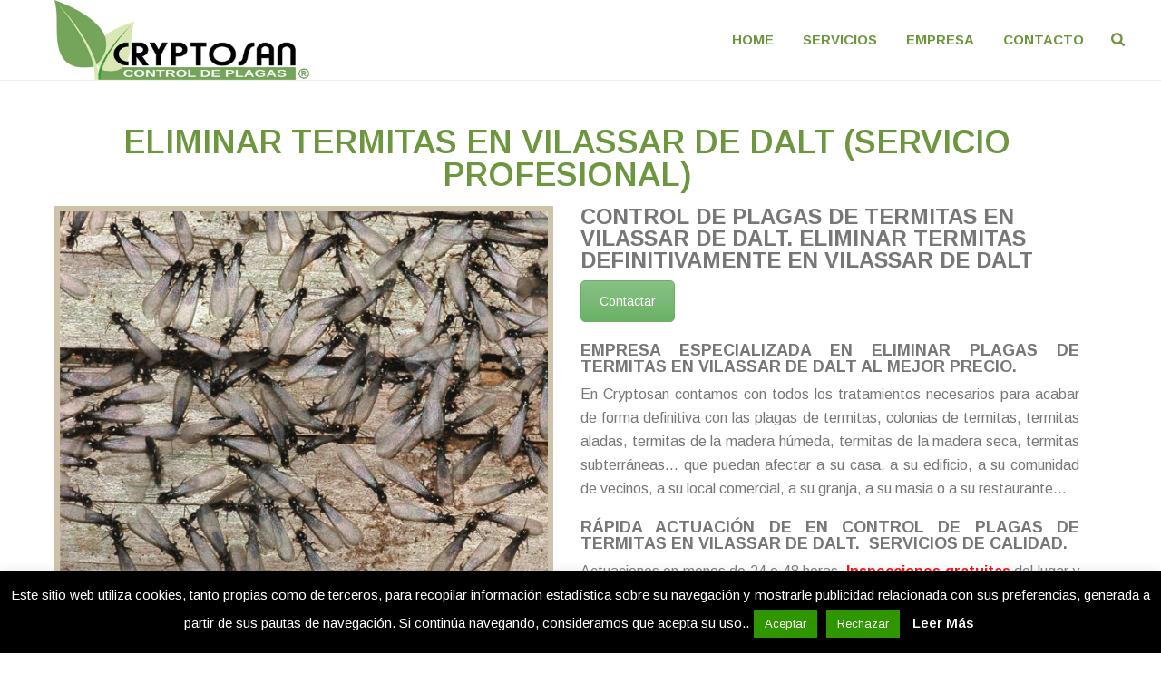

--- FILE ---
content_type: text/html; charset=UTF-8
request_url: https://cryptosan.es/plaga-termitas-vilassar-de-dalt-exterminar-plaga-termitas-eliminar-fumigar-desinsectar-vigas-muebles-madera/
body_size: 31057
content:
<!DOCTYPE html>
<html lang="es" >
<head>
		<meta charset="UTF-8" /><meta name="viewport" content="width=device-width, initial-scale=1.0, minimum-scale=1.0, maximum-scale=1.0, user-scalable=0" /><meta http-equiv="X-UA-Compatible" content="IE=edge,chrome=1" /><meta name="format-detection" content="telephone=no"><script type="text/javascript">var ajaxurl = "https://cryptosan.es/wp-admin/admin-ajax.php";</script><meta name='robots' content='index, follow, max-image-preview:large, max-snippet:-1, max-video-preview:-1' />

		<style id="critical-path-css" type="text/css">
			body,html{width:100%;height:100%;margin:0;padding:0}.page-preloader{top:0;left:0;z-index:999;position:fixed;height:100%;width:100%;text-align:center}.preloader-preview-area{-webkit-animation-delay:-.2s;animation-delay:-.2s;top:50%;-webkit-transform:translateY(100%);-ms-transform:translateY(100%);transform:translateY(100%);margin-top:10px;max-height:calc(50% - 20px);opacity:1;width:100%;text-align:center;position:absolute}.preloader-logo{max-width:90%;top:50%;-webkit-transform:translateY(-100%);-ms-transform:translateY(-100%);transform:translateY(-100%);margin:-10px auto 0 auto;max-height:calc(50% - 20px);opacity:1;position:relative}.ball-pulse>div{width:15px;height:15px;border-radius:100%;margin:2px;-webkit-animation-fill-mode:both;animation-fill-mode:both;display:inline-block;-webkit-animation:ball-pulse .75s infinite cubic-bezier(.2,.68,.18,1.08);animation:ball-pulse .75s infinite cubic-bezier(.2,.68,.18,1.08)}.ball-pulse>div:nth-child(1){-webkit-animation-delay:-.36s;animation-delay:-.36s}.ball-pulse>div:nth-child(2){-webkit-animation-delay:-.24s;animation-delay:-.24s}.ball-pulse>div:nth-child(3){-webkit-animation-delay:-.12s;animation-delay:-.12s}@-webkit-keyframes ball-pulse{0%{-webkit-transform:scale(1);transform:scale(1);opacity:1}45%{-webkit-transform:scale(.1);transform:scale(.1);opacity:.7}80%{-webkit-transform:scale(1);transform:scale(1);opacity:1}}@keyframes ball-pulse{0%{-webkit-transform:scale(1);transform:scale(1);opacity:1}45%{-webkit-transform:scale(.1);transform:scale(.1);opacity:.7}80%{-webkit-transform:scale(1);transform:scale(1);opacity:1}}.ball-clip-rotate-pulse{position:relative;-webkit-transform:translateY(-15px) translateX(-10px);-ms-transform:translateY(-15px) translateX(-10px);transform:translateY(-15px) translateX(-10px);display:inline-block}.ball-clip-rotate-pulse>div{-webkit-animation-fill-mode:both;animation-fill-mode:both;position:absolute;top:0;left:0;border-radius:100%}.ball-clip-rotate-pulse>div:first-child{height:36px;width:36px;top:7px;left:-7px;-webkit-animation:ball-clip-rotate-pulse-scale 1s 0s cubic-bezier(.09,.57,.49,.9) infinite;animation:ball-clip-rotate-pulse-scale 1s 0s cubic-bezier(.09,.57,.49,.9) infinite}.ball-clip-rotate-pulse>div:last-child{position:absolute;width:50px;height:50px;left:-16px;top:-2px;background:0 0;border:2px solid;-webkit-animation:ball-clip-rotate-pulse-rotate 1s 0s cubic-bezier(.09,.57,.49,.9) infinite;animation:ball-clip-rotate-pulse-rotate 1s 0s cubic-bezier(.09,.57,.49,.9) infinite;-webkit-animation-duration:1s;animation-duration:1s}@-webkit-keyframes ball-clip-rotate-pulse-rotate{0%{-webkit-transform:rotate(0) scale(1);transform:rotate(0) scale(1)}50%{-webkit-transform:rotate(180deg) scale(.6);transform:rotate(180deg) scale(.6)}100%{-webkit-transform:rotate(360deg) scale(1);transform:rotate(360deg) scale(1)}}@keyframes ball-clip-rotate-pulse-rotate{0%{-webkit-transform:rotate(0) scale(1);transform:rotate(0) scale(1)}50%{-webkit-transform:rotate(180deg) scale(.6);transform:rotate(180deg) scale(.6)}100%{-webkit-transform:rotate(360deg) scale(1);transform:rotate(360deg) scale(1)}}@-webkit-keyframes ball-clip-rotate-pulse-scale{30%{-webkit-transform:scale(.3);transform:scale(.3)}100%{-webkit-transform:scale(1);transform:scale(1)}}@keyframes ball-clip-rotate-pulse-scale{30%{-webkit-transform:scale(.3);transform:scale(.3)}100%{-webkit-transform:scale(1);transform:scale(1)}}@-webkit-keyframes square-spin{25%{-webkit-transform:perspective(100px) rotateX(180deg) rotateY(0);transform:perspective(100px) rotateX(180deg) rotateY(0)}50%{-webkit-transform:perspective(100px) rotateX(180deg) rotateY(180deg);transform:perspective(100px) rotateX(180deg) rotateY(180deg)}75%{-webkit-transform:perspective(100px) rotateX(0) rotateY(180deg);transform:perspective(100px) rotateX(0) rotateY(180deg)}100%{-webkit-transform:perspective(100px) rotateX(0) rotateY(0);transform:perspective(100px) rotateX(0) rotateY(0)}}@keyframes square-spin{25%{-webkit-transform:perspective(100px) rotateX(180deg) rotateY(0);transform:perspective(100px) rotateX(180deg) rotateY(0)}50%{-webkit-transform:perspective(100px) rotateX(180deg) rotateY(180deg);transform:perspective(100px) rotateX(180deg) rotateY(180deg)}75%{-webkit-transform:perspective(100px) rotateX(0) rotateY(180deg);transform:perspective(100px) rotateX(0) rotateY(180deg)}100%{-webkit-transform:perspective(100px) rotateX(0) rotateY(0);transform:perspective(100px) rotateX(0) rotateY(0)}}.square-spin{display:inline-block}.square-spin>div{-webkit-animation-fill-mode:both;animation-fill-mode:both;width:50px;height:50px;-webkit-animation:square-spin 3s 0s cubic-bezier(.09,.57,.49,.9) infinite;animation:square-spin 3s 0s cubic-bezier(.09,.57,.49,.9) infinite}.cube-transition{position:relative;-webkit-transform:translate(-25px,-25px);-ms-transform:translate(-25px,-25px);transform:translate(-25px,-25px);display:inline-block}.cube-transition>div{-webkit-animation-fill-mode:both;animation-fill-mode:both;width:15px;height:15px;position:absolute;top:-5px;left:-5px;-webkit-animation:cube-transition 1.6s 0s infinite ease-in-out;animation:cube-transition 1.6s 0s infinite ease-in-out}.cube-transition>div:last-child{-webkit-animation-delay:-.8s;animation-delay:-.8s}@-webkit-keyframes cube-transition{25%{-webkit-transform:translateX(50px) scale(.5) rotate(-90deg);transform:translateX(50px) scale(.5) rotate(-90deg)}50%{-webkit-transform:translate(50px,50px) rotate(-180deg);transform:translate(50px,50px) rotate(-180deg)}75%{-webkit-transform:translateY(50px) scale(.5) rotate(-270deg);transform:translateY(50px) scale(.5) rotate(-270deg)}100%{-webkit-transform:rotate(-360deg);transform:rotate(-360deg)}}@keyframes cube-transition{25%{-webkit-transform:translateX(50px) scale(.5) rotate(-90deg);transform:translateX(50px) scale(.5) rotate(-90deg)}50%{-webkit-transform:translate(50px,50px) rotate(-180deg);transform:translate(50px,50px) rotate(-180deg)}75%{-webkit-transform:translateY(50px) scale(.5) rotate(-270deg);transform:translateY(50px) scale(.5) rotate(-270deg)}100%{-webkit-transform:rotate(-360deg);transform:rotate(-360deg)}}.ball-scale>div{border-radius:100%;margin:2px;-webkit-animation-fill-mode:both;animation-fill-mode:both;display:inline-block;height:60px;width:60px;-webkit-animation:ball-scale 1s 0s ease-in-out infinite;animation:ball-scale 1s 0s ease-in-out infinite}@-webkit-keyframes ball-scale{0%{-webkit-transform:scale(0);transform:scale(0)}100%{-webkit-transform:scale(1);transform:scale(1);opacity:0}}@keyframes ball-scale{0%{-webkit-transform:scale(0);transform:scale(0)}100%{-webkit-transform:scale(1);transform:scale(1);opacity:0}}.line-scale>div{-webkit-animation-fill-mode:both;animation-fill-mode:both;display:inline-block;width:5px;height:50px;border-radius:2px;margin:2px}.line-scale>div:nth-child(1){-webkit-animation:line-scale 1s -.5s infinite cubic-bezier(.2,.68,.18,1.08);animation:line-scale 1s -.5s infinite cubic-bezier(.2,.68,.18,1.08)}.line-scale>div:nth-child(2){-webkit-animation:line-scale 1s -.4s infinite cubic-bezier(.2,.68,.18,1.08);animation:line-scale 1s -.4s infinite cubic-bezier(.2,.68,.18,1.08)}.line-scale>div:nth-child(3){-webkit-animation:line-scale 1s -.3s infinite cubic-bezier(.2,.68,.18,1.08);animation:line-scale 1s -.3s infinite cubic-bezier(.2,.68,.18,1.08)}.line-scale>div:nth-child(4){-webkit-animation:line-scale 1s -.2s infinite cubic-bezier(.2,.68,.18,1.08);animation:line-scale 1s -.2s infinite cubic-bezier(.2,.68,.18,1.08)}.line-scale>div:nth-child(5){-webkit-animation:line-scale 1s -.1s infinite cubic-bezier(.2,.68,.18,1.08);animation:line-scale 1s -.1s infinite cubic-bezier(.2,.68,.18,1.08)}@-webkit-keyframes line-scale{0%{-webkit-transform:scaley(1);transform:scaley(1)}50%{-webkit-transform:scaley(.4);transform:scaley(.4)}100%{-webkit-transform:scaley(1);transform:scaley(1)}}@keyframes line-scale{0%{-webkit-transform:scaley(1);transform:scaley(1)}50%{-webkit-transform:scaley(.4);transform:scaley(.4)}100%{-webkit-transform:scaley(1);transform:scaley(1)}}.ball-scale-multiple{position:relative;-webkit-transform:translateY(30px);-ms-transform:translateY(30px);transform:translateY(30px);display:inline-block}.ball-scale-multiple>div{border-radius:100%;-webkit-animation-fill-mode:both;animation-fill-mode:both;margin:2px;position:absolute;left:-30px;top:0;opacity:0;margin:0;width:50px;height:50px;-webkit-animation:ball-scale-multiple 1s 0s linear infinite;animation:ball-scale-multiple 1s 0s linear infinite}.ball-scale-multiple>div:nth-child(2){-webkit-animation-delay:-.2s;animation-delay:-.2s}.ball-scale-multiple>div:nth-child(3){-webkit-animation-delay:-.2s;animation-delay:-.2s}@-webkit-keyframes ball-scale-multiple{0%{-webkit-transform:scale(0);transform:scale(0);opacity:0}5%{opacity:1}100%{-webkit-transform:scale(1);transform:scale(1);opacity:0}}@keyframes ball-scale-multiple{0%{-webkit-transform:scale(0);transform:scale(0);opacity:0}5%{opacity:1}100%{-webkit-transform:scale(1);transform:scale(1);opacity:0}}.ball-pulse-sync{display:inline-block}.ball-pulse-sync>div{width:15px;height:15px;border-radius:100%;margin:2px;-webkit-animation-fill-mode:both;animation-fill-mode:both;display:inline-block}.ball-pulse-sync>div:nth-child(1){-webkit-animation:ball-pulse-sync .6s -.21s infinite ease-in-out;animation:ball-pulse-sync .6s -.21s infinite ease-in-out}.ball-pulse-sync>div:nth-child(2){-webkit-animation:ball-pulse-sync .6s -.14s infinite ease-in-out;animation:ball-pulse-sync .6s -.14s infinite ease-in-out}.ball-pulse-sync>div:nth-child(3){-webkit-animation:ball-pulse-sync .6s -70ms infinite ease-in-out;animation:ball-pulse-sync .6s -70ms infinite ease-in-out}@-webkit-keyframes ball-pulse-sync{33%{-webkit-transform:translateY(10px);transform:translateY(10px)}66%{-webkit-transform:translateY(-10px);transform:translateY(-10px)}100%{-webkit-transform:translateY(0);transform:translateY(0)}}@keyframes ball-pulse-sync{33%{-webkit-transform:translateY(10px);transform:translateY(10px)}66%{-webkit-transform:translateY(-10px);transform:translateY(-10px)}100%{-webkit-transform:translateY(0);transform:translateY(0)}}.transparent-circle{display:inline-block;border-top:.5em solid rgba(255,255,255,.2);border-right:.5em solid rgba(255,255,255,.2);border-bottom:.5em solid rgba(255,255,255,.2);border-left:.5em solid #fff;-webkit-transform:translateZ(0);transform:translateZ(0);-webkit-animation:transparent-circle 1.1s infinite linear;animation:transparent-circle 1.1s infinite linear;width:50px;height:50px;border-radius:50%}.transparent-circle:after{border-radius:50%;width:10em;height:10em}@-webkit-keyframes transparent-circle{0%{-webkit-transform:rotate(0);transform:rotate(0)}100%{-webkit-transform:rotate(360deg);transform:rotate(360deg)}}@keyframes transparent-circle{0%{-webkit-transform:rotate(0);transform:rotate(0)}100%{-webkit-transform:rotate(360deg);transform:rotate(360deg)}}.ball-spin-fade-loader{position:relative;top:-10px;left:-10px;display:inline-block}.ball-spin-fade-loader>div{width:15px;height:15px;border-radius:100%;margin:2px;-webkit-animation-fill-mode:both;animation-fill-mode:both;position:absolute;-webkit-animation:ball-spin-fade-loader 1s infinite linear;animation:ball-spin-fade-loader 1s infinite linear}.ball-spin-fade-loader>div:nth-child(1){top:25px;left:0;animation-delay:-.84s;-webkit-animation-delay:-.84s}.ball-spin-fade-loader>div:nth-child(2){top:17.05px;left:17.05px;animation-delay:-.72s;-webkit-animation-delay:-.72s}.ball-spin-fade-loader>div:nth-child(3){top:0;left:25px;animation-delay:-.6s;-webkit-animation-delay:-.6s}.ball-spin-fade-loader>div:nth-child(4){top:-17.05px;left:17.05px;animation-delay:-.48s;-webkit-animation-delay:-.48s}.ball-spin-fade-loader>div:nth-child(5){top:-25px;left:0;animation-delay:-.36s;-webkit-animation-delay:-.36s}.ball-spin-fade-loader>div:nth-child(6){top:-17.05px;left:-17.05px;animation-delay:-.24s;-webkit-animation-delay:-.24s}.ball-spin-fade-loader>div:nth-child(7){top:0;left:-25px;animation-delay:-.12s;-webkit-animation-delay:-.12s}.ball-spin-fade-loader>div:nth-child(8){top:17.05px;left:-17.05px;animation-delay:0s;-webkit-animation-delay:0s}@-webkit-keyframes ball-spin-fade-loader{50%{opacity:.3;-webkit-transform:scale(.4);transform:scale(.4)}100%{opacity:1;-webkit-transform:scale(1);transform:scale(1)}}@keyframes ball-spin-fade-loader{50%{opacity:.3;-webkit-transform:scale(.4);transform:scale(.4)}100%{opacity:1;-webkit-transform:scale(1);transform:scale(1)}}		</style>

		
	<!-- This site is optimized with the Yoast SEO plugin v26.8 - https://yoast.com/product/yoast-seo-wordpress/ -->
	<title>VILASSAR DE DALT. Eliminar TERMITAS.Madera. Muebles. Vigas. Empresa.</title>
	<meta name="description" content="VILASSAR DE DALT. Llámenos: 930231005. Empresa Homologada por sanidad, especializada en el control de plagas de TERMITAS. Podemos Eliminar su plaga de termitas con todas las garantías. Presupuestos gratuitos y sin compromiso. Inspeciones gratuitas de su casa o empresa. Eliminar Termitas de madera, vigas, muebles..." />
	<link rel="canonical" href="https://cryptosan.es/plaga-termitas-vilassar-de-dalt-exterminar-plaga-termitas-eliminar-fumigar-desinsectar-vigas-muebles-madera/" />
	<meta property="og:locale" content="es_ES" />
	<meta property="og:type" content="article" />
	<meta property="og:title" content="VILASSAR DE DALT. Eliminar TERMITAS.Madera. Muebles. Vigas. Empresa." />
	<meta property="og:description" content="VILASSAR DE DALT. Llámenos: 930231005. Empresa Homologada por sanidad, especializada en el control de plagas de TERMITAS. Podemos Eliminar su plaga de termitas con todas las garantías. Presupuestos gratuitos y sin compromiso. Inspeciones gratuitas de su casa o empresa. Eliminar Termitas de madera, vigas, muebles..." />
	<meta property="og:url" content="https://cryptosan.es/plaga-termitas-vilassar-de-dalt-exterminar-plaga-termitas-eliminar-fumigar-desinsectar-vigas-muebles-madera/" />
	<meta property="og:site_name" content="CRYPTOSAN - Control de Plagas Barcelona" />
	<meta name="twitter:card" content="summary_large_image" />
	<meta name="twitter:label1" content="Tiempo de lectura" />
	<meta name="twitter:data1" content="10 minutos" />
	<script type="application/ld+json" class="yoast-schema-graph">{"@context":"https://schema.org","@graph":[{"@type":"WebPage","@id":"https://cryptosan.es/plaga-termitas-vilassar-de-dalt-exterminar-plaga-termitas-eliminar-fumigar-desinsectar-vigas-muebles-madera/","url":"https://cryptosan.es/plaga-termitas-vilassar-de-dalt-exterminar-plaga-termitas-eliminar-fumigar-desinsectar-vigas-muebles-madera/","name":"VILASSAR DE DALT. Eliminar TERMITAS.Madera. Muebles. Vigas. Empresa.","isPartOf":{"@id":"https://coral-narwhal-473114.hostingersite.com/#website"},"datePublished":"2022-02-16T16:55:08+00:00","description":"VILASSAR DE DALT. Llámenos: 930231005. Empresa Homologada por sanidad, especializada en el control de plagas de TERMITAS. Podemos Eliminar su plaga de termitas con todas las garantías. Presupuestos gratuitos y sin compromiso. Inspeciones gratuitas de su casa o empresa. Eliminar Termitas de madera, vigas, muebles...","breadcrumb":{"@id":"https://cryptosan.es/plaga-termitas-vilassar-de-dalt-exterminar-plaga-termitas-eliminar-fumigar-desinsectar-vigas-muebles-madera/#breadcrumb"},"inLanguage":"es","potentialAction":[{"@type":"ReadAction","target":["https://cryptosan.es/plaga-termitas-vilassar-de-dalt-exterminar-plaga-termitas-eliminar-fumigar-desinsectar-vigas-muebles-madera/"]}]},{"@type":"BreadcrumbList","@id":"https://cryptosan.es/plaga-termitas-vilassar-de-dalt-exterminar-plaga-termitas-eliminar-fumigar-desinsectar-vigas-muebles-madera/#breadcrumb","itemListElement":[{"@type":"ListItem","position":1,"name":"Portada","item":"https://coral-narwhal-473114.hostingersite.com/"},{"@type":"ListItem","position":2,"name":"Plaga Termitas &#8211; Vilassar de Dalt exterminar-plaga-termitas-eliminar-fumigar-desinsectar-vigas-muebles-madera"}]},{"@type":"WebSite","@id":"https://coral-narwhal-473114.hostingersite.com/#website","url":"https://coral-narwhal-473114.hostingersite.com/","name":"CRYPTOSAN - Control de Plagas Barcelona","description":"Control de Plagas en Barcelona","potentialAction":[{"@type":"SearchAction","target":{"@type":"EntryPoint","urlTemplate":"https://coral-narwhal-473114.hostingersite.com/?s={search_term_string}"},"query-input":{"@type":"PropertyValueSpecification","valueRequired":true,"valueName":"search_term_string"}}],"inLanguage":"es"}]}</script>
	<!-- / Yoast SEO plugin. -->


<link rel='dns-prefetch' href='//www.googletagmanager.com' />
<link rel="alternate" type="application/rss+xml" title="CRYPTOSAN - Control de Plagas Barcelona &raquo; Feed" href="https://cryptosan.es/feed/" />
<link rel="alternate" type="application/rss+xml" title="CRYPTOSAN - Control de Plagas Barcelona &raquo; Feed de los comentarios" href="https://cryptosan.es/comments/feed/" />

<link rel="shortcut icon" href="https://cryptosan.es/wp-content/uploads/2017/10/logo-cryptosan-con-r.png"  />
<link rel="apple-touch-icon-precomposed" href="https://cryptosan.es/wp-content/uploads/2017/10/logo-cryptosan-con-r.png">
<link rel="apple-touch-icon-precomposed" sizes="114x114" href="https://cryptosan.es/wp-content/uploads/2017/10/logo-cryptosan-con-r.png">
<link rel="apple-touch-icon-precomposed" sizes="72x72" href="https://cryptosan.es/wp-content/uploads/2017/10/logo-cryptosan-con-r.png">
<link rel="apple-touch-icon-precomposed" sizes="144x144" href="https://cryptosan.es/wp-content/uploads/2017/10/logo-cryptosan-con-r.png">
<script type="text/javascript">window.abb = {};php = {};window.PHP = {};PHP.ajax = "https://cryptosan.es/wp-admin/admin-ajax.php";PHP.wp_p_id = "5252";var mk_header_parallax, mk_banner_parallax, mk_page_parallax, mk_footer_parallax, mk_body_parallax;var mk_images_dir = "https://cryptosan.es/wp-content/themes/jupiter/assets/images",mk_theme_js_path = "https://cryptosan.es/wp-content/themes/jupiter/assets/js",mk_theme_dir = "https://cryptosan.es/wp-content/themes/jupiter",mk_captcha_placeholder = "Enter Captcha",mk_captcha_invalid_txt = "Invalid. Try again.",mk_captcha_correct_txt = "Captcha correct.",mk_responsive_nav_width = 1140,mk_vertical_header_back = "Volver",mk_vertical_header_anim = "1",mk_check_rtl = true,mk_grid_width = 1200,mk_ajax_search_option = "beside_nav",mk_preloader_bg_color = "#ffffff",mk_accent_color = "#6c973e",mk_go_to_top =  "true",mk_smooth_scroll =  "true",mk_show_background_video =  "true",mk_preloader_bar_color = "#6c973e",mk_preloader_logo = "";var mk_header_parallax = false,mk_banner_parallax = false,mk_footer_parallax = false,mk_body_parallax = false,mk_no_more_posts = "No More Posts",mk_typekit_id   = "",mk_google_fonts = ["Arimo:100italic,200italic,300italic,400italic,500italic,600italic,700italic,800italic,900italic,100,200,300,400,500,600,700,800,900"],mk_global_lazyload = true;</script><link rel="alternate" title="oEmbed (JSON)" type="application/json+oembed" href="https://cryptosan.es/wp-json/oembed/1.0/embed?url=https%3A%2F%2Fcryptosan.es%2Fplaga-termitas-vilassar-de-dalt-exterminar-plaga-termitas-eliminar-fumigar-desinsectar-vigas-muebles-madera%2F" />
<link rel="alternate" title="oEmbed (XML)" type="text/xml+oembed" href="https://cryptosan.es/wp-json/oembed/1.0/embed?url=https%3A%2F%2Fcryptosan.es%2Fplaga-termitas-vilassar-de-dalt-exterminar-plaga-termitas-eliminar-fumigar-desinsectar-vigas-muebles-madera%2F&#038;format=xml" />
<style id='wp-img-auto-sizes-contain-inline-css' type='text/css'>
img:is([sizes=auto i],[sizes^="auto," i]){contain-intrinsic-size:3000px 1500px}
/*# sourceURL=wp-img-auto-sizes-contain-inline-css */
</style>

<link rel='stylesheet' id='vc_extensions_cqbundle_adminicon-css' href='https://cryptosan.es/wp-content/plugins/vc-extensions-bundle/css/admin_icon.css?ver=6.9' type='text/css' media='all' />
<link rel='stylesheet' id='wp-block-library-css' href='https://cryptosan.es/wp-includes/css/dist/block-library/style.min.css?ver=6.9' type='text/css' media='all' />
<style id='global-styles-inline-css' type='text/css'>
:root{--wp--preset--aspect-ratio--square: 1;--wp--preset--aspect-ratio--4-3: 4/3;--wp--preset--aspect-ratio--3-4: 3/4;--wp--preset--aspect-ratio--3-2: 3/2;--wp--preset--aspect-ratio--2-3: 2/3;--wp--preset--aspect-ratio--16-9: 16/9;--wp--preset--aspect-ratio--9-16: 9/16;--wp--preset--color--black: #000000;--wp--preset--color--cyan-bluish-gray: #abb8c3;--wp--preset--color--white: #ffffff;--wp--preset--color--pale-pink: #f78da7;--wp--preset--color--vivid-red: #cf2e2e;--wp--preset--color--luminous-vivid-orange: #ff6900;--wp--preset--color--luminous-vivid-amber: #fcb900;--wp--preset--color--light-green-cyan: #7bdcb5;--wp--preset--color--vivid-green-cyan: #00d084;--wp--preset--color--pale-cyan-blue: #8ed1fc;--wp--preset--color--vivid-cyan-blue: #0693e3;--wp--preset--color--vivid-purple: #9b51e0;--wp--preset--gradient--vivid-cyan-blue-to-vivid-purple: linear-gradient(135deg,rgb(6,147,227) 0%,rgb(155,81,224) 100%);--wp--preset--gradient--light-green-cyan-to-vivid-green-cyan: linear-gradient(135deg,rgb(122,220,180) 0%,rgb(0,208,130) 100%);--wp--preset--gradient--luminous-vivid-amber-to-luminous-vivid-orange: linear-gradient(135deg,rgb(252,185,0) 0%,rgb(255,105,0) 100%);--wp--preset--gradient--luminous-vivid-orange-to-vivid-red: linear-gradient(135deg,rgb(255,105,0) 0%,rgb(207,46,46) 100%);--wp--preset--gradient--very-light-gray-to-cyan-bluish-gray: linear-gradient(135deg,rgb(238,238,238) 0%,rgb(169,184,195) 100%);--wp--preset--gradient--cool-to-warm-spectrum: linear-gradient(135deg,rgb(74,234,220) 0%,rgb(151,120,209) 20%,rgb(207,42,186) 40%,rgb(238,44,130) 60%,rgb(251,105,98) 80%,rgb(254,248,76) 100%);--wp--preset--gradient--blush-light-purple: linear-gradient(135deg,rgb(255,206,236) 0%,rgb(152,150,240) 100%);--wp--preset--gradient--blush-bordeaux: linear-gradient(135deg,rgb(254,205,165) 0%,rgb(254,45,45) 50%,rgb(107,0,62) 100%);--wp--preset--gradient--luminous-dusk: linear-gradient(135deg,rgb(255,203,112) 0%,rgb(199,81,192) 50%,rgb(65,88,208) 100%);--wp--preset--gradient--pale-ocean: linear-gradient(135deg,rgb(255,245,203) 0%,rgb(182,227,212) 50%,rgb(51,167,181) 100%);--wp--preset--gradient--electric-grass: linear-gradient(135deg,rgb(202,248,128) 0%,rgb(113,206,126) 100%);--wp--preset--gradient--midnight: linear-gradient(135deg,rgb(2,3,129) 0%,rgb(40,116,252) 100%);--wp--preset--font-size--small: 13px;--wp--preset--font-size--medium: 20px;--wp--preset--font-size--large: 36px;--wp--preset--font-size--x-large: 42px;--wp--preset--spacing--20: 0.44rem;--wp--preset--spacing--30: 0.67rem;--wp--preset--spacing--40: 1rem;--wp--preset--spacing--50: 1.5rem;--wp--preset--spacing--60: 2.25rem;--wp--preset--spacing--70: 3.38rem;--wp--preset--spacing--80: 5.06rem;--wp--preset--shadow--natural: 6px 6px 9px rgba(0, 0, 0, 0.2);--wp--preset--shadow--deep: 12px 12px 50px rgba(0, 0, 0, 0.4);--wp--preset--shadow--sharp: 6px 6px 0px rgba(0, 0, 0, 0.2);--wp--preset--shadow--outlined: 6px 6px 0px -3px rgb(255, 255, 255), 6px 6px rgb(0, 0, 0);--wp--preset--shadow--crisp: 6px 6px 0px rgb(0, 0, 0);}:where(.is-layout-flex){gap: 0.5em;}:where(.is-layout-grid){gap: 0.5em;}body .is-layout-flex{display: flex;}.is-layout-flex{flex-wrap: wrap;align-items: center;}.is-layout-flex > :is(*, div){margin: 0;}body .is-layout-grid{display: grid;}.is-layout-grid > :is(*, div){margin: 0;}:where(.wp-block-columns.is-layout-flex){gap: 2em;}:where(.wp-block-columns.is-layout-grid){gap: 2em;}:where(.wp-block-post-template.is-layout-flex){gap: 1.25em;}:where(.wp-block-post-template.is-layout-grid){gap: 1.25em;}.has-black-color{color: var(--wp--preset--color--black) !important;}.has-cyan-bluish-gray-color{color: var(--wp--preset--color--cyan-bluish-gray) !important;}.has-white-color{color: var(--wp--preset--color--white) !important;}.has-pale-pink-color{color: var(--wp--preset--color--pale-pink) !important;}.has-vivid-red-color{color: var(--wp--preset--color--vivid-red) !important;}.has-luminous-vivid-orange-color{color: var(--wp--preset--color--luminous-vivid-orange) !important;}.has-luminous-vivid-amber-color{color: var(--wp--preset--color--luminous-vivid-amber) !important;}.has-light-green-cyan-color{color: var(--wp--preset--color--light-green-cyan) !important;}.has-vivid-green-cyan-color{color: var(--wp--preset--color--vivid-green-cyan) !important;}.has-pale-cyan-blue-color{color: var(--wp--preset--color--pale-cyan-blue) !important;}.has-vivid-cyan-blue-color{color: var(--wp--preset--color--vivid-cyan-blue) !important;}.has-vivid-purple-color{color: var(--wp--preset--color--vivid-purple) !important;}.has-black-background-color{background-color: var(--wp--preset--color--black) !important;}.has-cyan-bluish-gray-background-color{background-color: var(--wp--preset--color--cyan-bluish-gray) !important;}.has-white-background-color{background-color: var(--wp--preset--color--white) !important;}.has-pale-pink-background-color{background-color: var(--wp--preset--color--pale-pink) !important;}.has-vivid-red-background-color{background-color: var(--wp--preset--color--vivid-red) !important;}.has-luminous-vivid-orange-background-color{background-color: var(--wp--preset--color--luminous-vivid-orange) !important;}.has-luminous-vivid-amber-background-color{background-color: var(--wp--preset--color--luminous-vivid-amber) !important;}.has-light-green-cyan-background-color{background-color: var(--wp--preset--color--light-green-cyan) !important;}.has-vivid-green-cyan-background-color{background-color: var(--wp--preset--color--vivid-green-cyan) !important;}.has-pale-cyan-blue-background-color{background-color: var(--wp--preset--color--pale-cyan-blue) !important;}.has-vivid-cyan-blue-background-color{background-color: var(--wp--preset--color--vivid-cyan-blue) !important;}.has-vivid-purple-background-color{background-color: var(--wp--preset--color--vivid-purple) !important;}.has-black-border-color{border-color: var(--wp--preset--color--black) !important;}.has-cyan-bluish-gray-border-color{border-color: var(--wp--preset--color--cyan-bluish-gray) !important;}.has-white-border-color{border-color: var(--wp--preset--color--white) !important;}.has-pale-pink-border-color{border-color: var(--wp--preset--color--pale-pink) !important;}.has-vivid-red-border-color{border-color: var(--wp--preset--color--vivid-red) !important;}.has-luminous-vivid-orange-border-color{border-color: var(--wp--preset--color--luminous-vivid-orange) !important;}.has-luminous-vivid-amber-border-color{border-color: var(--wp--preset--color--luminous-vivid-amber) !important;}.has-light-green-cyan-border-color{border-color: var(--wp--preset--color--light-green-cyan) !important;}.has-vivid-green-cyan-border-color{border-color: var(--wp--preset--color--vivid-green-cyan) !important;}.has-pale-cyan-blue-border-color{border-color: var(--wp--preset--color--pale-cyan-blue) !important;}.has-vivid-cyan-blue-border-color{border-color: var(--wp--preset--color--vivid-cyan-blue) !important;}.has-vivid-purple-border-color{border-color: var(--wp--preset--color--vivid-purple) !important;}.has-vivid-cyan-blue-to-vivid-purple-gradient-background{background: var(--wp--preset--gradient--vivid-cyan-blue-to-vivid-purple) !important;}.has-light-green-cyan-to-vivid-green-cyan-gradient-background{background: var(--wp--preset--gradient--light-green-cyan-to-vivid-green-cyan) !important;}.has-luminous-vivid-amber-to-luminous-vivid-orange-gradient-background{background: var(--wp--preset--gradient--luminous-vivid-amber-to-luminous-vivid-orange) !important;}.has-luminous-vivid-orange-to-vivid-red-gradient-background{background: var(--wp--preset--gradient--luminous-vivid-orange-to-vivid-red) !important;}.has-very-light-gray-to-cyan-bluish-gray-gradient-background{background: var(--wp--preset--gradient--very-light-gray-to-cyan-bluish-gray) !important;}.has-cool-to-warm-spectrum-gradient-background{background: var(--wp--preset--gradient--cool-to-warm-spectrum) !important;}.has-blush-light-purple-gradient-background{background: var(--wp--preset--gradient--blush-light-purple) !important;}.has-blush-bordeaux-gradient-background{background: var(--wp--preset--gradient--blush-bordeaux) !important;}.has-luminous-dusk-gradient-background{background: var(--wp--preset--gradient--luminous-dusk) !important;}.has-pale-ocean-gradient-background{background: var(--wp--preset--gradient--pale-ocean) !important;}.has-electric-grass-gradient-background{background: var(--wp--preset--gradient--electric-grass) !important;}.has-midnight-gradient-background{background: var(--wp--preset--gradient--midnight) !important;}.has-small-font-size{font-size: var(--wp--preset--font-size--small) !important;}.has-medium-font-size{font-size: var(--wp--preset--font-size--medium) !important;}.has-large-font-size{font-size: var(--wp--preset--font-size--large) !important;}.has-x-large-font-size{font-size: var(--wp--preset--font-size--x-large) !important;}
/*# sourceURL=global-styles-inline-css */
</style>

<style id='classic-theme-styles-inline-css' type='text/css'>
/*! This file is auto-generated */
.wp-block-button__link{color:#fff;background-color:#32373c;border-radius:9999px;box-shadow:none;text-decoration:none;padding:calc(.667em + 2px) calc(1.333em + 2px);font-size:1.125em}.wp-block-file__button{background:#32373c;color:#fff;text-decoration:none}
/*# sourceURL=/wp-includes/css/classic-themes.min.css */
</style>
<link rel='stylesheet' id='contact-form-7-css' href='https://cryptosan.es/wp-content/plugins/contact-form-7/includes/css/styles.css?ver=6.1.4' type='text/css' media='all' />
<link rel='stylesheet' id='cookie-law-info-css' href='https://cryptosan.es/wp-content/plugins/cookie-law-info/legacy/public/css/cookie-law-info-public.css?ver=3.3.9.1' type='text/css' media='all' />
<link rel='stylesheet' id='cookie-law-info-gdpr-css' href='https://cryptosan.es/wp-content/plugins/cookie-law-info/legacy/public/css/cookie-law-info-gdpr.css?ver=3.3.9.1' type='text/css' media='all' />
<link rel='stylesheet' id='theme-styles-css' href='https://cryptosan.es/wp-content/themes/jupiter/assets/stylesheet/min/full-styles.6.10.6.css?ver=1767736334' type='text/css' media='all' />
<style id='theme-styles-inline-css' type='text/css'>

			#wpadminbar {
				-webkit-backface-visibility: hidden;
				backface-visibility: hidden;
				-webkit-perspective: 1000;
				-ms-perspective: 1000;
				perspective: 1000;
				-webkit-transform: translateZ(0px);
				-ms-transform: translateZ(0px);
				transform: translateZ(0px);
			}
			@media screen and (max-width: 600px) {
				#wpadminbar {
					position: fixed !important;
				}
			}
		
body { background-color:#fff; } .hb-custom-header #mk-page-introduce, #mk-page-introduce { background-color:#f7f7f7;background-size:cover;-webkit-background-size:cover;-moz-background-size:cover; } .hb-custom-header > div, .mk-header-bg { background-color:#fff; } .mk-classic-nav-bg { background-color:#ffffff; } .master-holder-bg { background-color:#fff; } #mk-footer { background-color:#3d4045; } #mk-boxed-layout { -webkit-box-shadow:0 0 0px rgba(0, 0, 0, 0); -moz-box-shadow:0 0 0px rgba(0, 0, 0, 0); box-shadow:0 0 0px rgba(0, 0, 0, 0); } .mk-news-tab .mk-tabs-tabs .is-active a, .mk-fancy-title.pattern-style span, .mk-fancy-title.pattern-style.color-gradient span:after, .page-bg-color { background-color:#fff; } .page-title { font-size:20px; color:#4d4d4d; text-transform:uppercase; font-weight:400; letter-spacing:2px; } .page-subtitle { font-size:14px; line-height:100%; color:#a3a3a3; font-size:14px; text-transform:none; } .header-style-1 .mk-header-padding-wrapper, .header-style-2 .mk-header-padding-wrapper, .header-style-3 .mk-header-padding-wrapper { padding-top:89px; } .mk-process-steps[max-width~="950px"] ul::before { display:none !important; } .mk-process-steps[max-width~="950px"] li { margin-bottom:30px !important; width:100% !important; text-align:center; } .mk-event-countdown-ul[max-width~="750px"] li { width:90%; display:block; margin:0 auto 15px; } body, h1, h2, h3, h4, h5, h6, p, a, textarea,input,select,button, #mk-page-introduce, .main-navigation-ul, .mk-vm-menuwrapper, .mk-fancy-title { font-family:Arimo } @font-face { font-family:'star'; src:url('https://cryptosan.es/wp-content/themes/jupiter/assets/stylesheet/fonts/star/font.eot'); src:url('https://cryptosan.es/wp-content/themes/jupiter/assets/stylesheet/fonts/star/font.eot?#iefix') format('embedded-opentype'), url('https://cryptosan.es/wp-content/themes/jupiter/assets/stylesheet/fonts/star/font.woff') format('woff'), url('https://cryptosan.es/wp-content/themes/jupiter/assets/stylesheet/fonts/star/font.ttf') format('truetype'), url('https://cryptosan.es/wp-content/themes/jupiter/assets/stylesheet/fonts/star/font.svg#star') format('svg'); font-weight:normal; font-style:normal; } @font-face { font-family:'WooCommerce'; src:url('https://cryptosan.es/wp-content/themes/jupiter/assets/stylesheet/fonts/woocommerce/font.eot'); src:url('https://cryptosan.es/wp-content/themes/jupiter/assets/stylesheet/fonts/woocommerce/font.eot?#iefix') format('embedded-opentype'), url('https://cryptosan.es/wp-content/themes/jupiter/assets/stylesheet/fonts/woocommerce/font.woff') format('woff'), url('https://cryptosan.es/wp-content/themes/jupiter/assets/stylesheet/fonts/woocommerce/font.ttf') format('truetype'), url('https://cryptosan.es/wp-content/themes/jupiter/assets/stylesheet/fonts/woocommerce/font.svg#WooCommerce') format('svg'); font-weight:normal; font-style:normal; }.vc_images_carousel .vc_carousel-indicators li { background-color:#6c973e !important; border:1px solid #6c973e !important; } .clientes { border:2px solid #6c973e; float:right !important; font-size:16px; margin-top:3px; padding:0 18px; } .megamenu-widgets-container .widgettitle { font-size:10px !important; } #sub-footer { padding:20px !important; } .mk-footer-copyright { float:none !important; }
/*# sourceURL=theme-styles-inline-css */
</style>
<link rel='stylesheet' id='mkhb-render-css' href='https://cryptosan.es/wp-content/themes/jupiter/header-builder/includes/assets/css/mkhb-render.css?ver=6.10.6' type='text/css' media='all' />
<link rel='stylesheet' id='mkhb-row-css' href='https://cryptosan.es/wp-content/themes/jupiter/header-builder/includes/assets/css/mkhb-row.css?ver=6.10.6' type='text/css' media='all' />
<link rel='stylesheet' id='mkhb-column-css' href='https://cryptosan.es/wp-content/themes/jupiter/header-builder/includes/assets/css/mkhb-column.css?ver=6.10.6' type='text/css' media='all' />
<link rel='stylesheet' id='js_composer_front-css' href='https://cryptosan.es/wp-content/plugins/js_composer_theme/assets/css/js_composer.min.css?ver=8.7.2.1' type='text/css' media='all' />
<link rel='stylesheet' id='theme-options-css' href='https://cryptosan.es/wp-content/uploads/mk_assets/theme-options-production-1768223197.css?ver=1768223189' type='text/css' media='all' />
<link rel='stylesheet' id='jupiter-donut-shortcodes-css' href='https://cryptosan.es/wp-content/plugins/jupiter-donut/assets/css/shortcodes-styles.min.css?ver=1.6.5' type='text/css' media='all' />
<style id='joinchat-head-inline-css' type='text/css'>
.joinchat{--ch:88;--cs:60%;--cl:39%;--bw:1}:root{--joinchat-ico:url("data:image/svg+xml;charset=utf-8,%3Csvg xmlns='http://www.w3.org/2000/svg' viewBox='0 0 24 24'%3E%3Cpath fill='%23fff' d='M3.516 3.516c4.686-4.686 12.284-4.686 16.97 0s4.686 12.283 0 16.97a12 12 0 0 1-13.754 2.299l-5.814.735a.392.392 0 0 1-.438-.44l.748-5.788A12 12 0 0 1 3.517 3.517zm3.61 17.043.3.158a9.85 9.85 0 0 0 11.534-1.758c3.843-3.843 3.843-10.074 0-13.918s-10.075-3.843-13.918 0a9.85 9.85 0 0 0-1.747 11.554l.16.303-.51 3.942a.196.196 0 0 0 .219.22zm6.534-7.003-.933 1.164a9.84 9.84 0 0 1-3.497-3.495l1.166-.933a.79.79 0 0 0 .23-.94L9.561 6.96a.79.79 0 0 0-.924-.445l-2.023.524a.797.797 0 0 0-.588.88 11.754 11.754 0 0 0 10.005 10.005.797.797 0 0 0 .88-.587l.525-2.023a.79.79 0 0 0-.445-.923L14.6 13.327a.79.79 0 0 0-.94.23z'/%3E%3C/svg%3E")}.joinchat{--sep:20px;--bottom:var(--sep);--s:60px;--h:calc(var(--s)/2);display:block;transform:scale3d(1,1,1);position:fixed;z-index:9000;right:var(--sep);bottom:var(--bottom)}.joinchat *{box-sizing:border-box}.joinchat__qr,.joinchat__chatbox{display:none}.joinchat__tooltip{opacity:0}.joinchat__button{position:absolute;z-index:2;bottom:8px;right:8px;height:var(--s);width:var(--s);background:#25d366 var(--joinchat-ico,none)center / 60% no-repeat;color:inherit;border-radius:50%;box-shadow:1px 6px 24px 0 rgba(7,94,84,0.24)}.joinchat--left{right:auto;left:var(--sep)}.joinchat--left .joinchat__button{right:auto;left:8px}.joinchat__button__ico{position:absolute;inset:0;display:flex;border-radius:50%;overflow:hidden;color:hsl(0deg 0% clamp(0%,var(--bw)*1000%,100%) / clamp(70%,var(--bw)*1000%,100%)) !important}.joinchat__button__ico svg{width:var(--ico-size,100%);height:var(--ico-size,100%);margin:calc((100% - var(--ico-size,100%))/2)}.joinchat__button:has(.joinchat__button__ico){background:hsl(var(--ch)var(--cs)var(--cl));box-shadow:1px 6px 24px 0 hsl(var(--ch)var(--cs)calc(var(--cl) - 10%) / 24%)}.joinchat__button:has(.joinchat__button__ico):hover,.joinchat__button:has(.joinchat__button__ico):active{background:hsl(var(--ch)var(--cs)calc(var(--cl) + 20%))}.joinchat__button__image{position:absolute;inset:1px;border-radius:50%;overflow:hidden;opacity:0}.joinchat__button__image img,.joinchat__button__image video{display:block;width:100%;height:100%;object-fit:cover;object-position:center}.joinchat--img .joinchat__button__image{opacity:1;animation:none}@media(orientation:portrait)and(width>=481px),(orientation:landscape)and(height>=481px){.joinchat--mobile{display:none !important}}@media(width <=480px),(orientation:landscape)and(height <=480px){.joinchat{--sep:6px}}
/*# sourceURL=joinchat-head-inline-css */
</style>
<script type="text/javascript" data-noptimize='' data-no-minify='' src="https://cryptosan.es/wp-content/themes/jupiter/assets/js/plugins/wp-enqueue/webfontloader.js?ver=6.9" id="mk-webfontloader-js"></script>
<script type="text/javascript" id="mk-webfontloader-js-after">
/* <![CDATA[ */
WebFontConfig = {
	timeout: 2000
}

if ( mk_typekit_id.length > 0 ) {
	WebFontConfig.typekit = {
		id: mk_typekit_id
	}
}

if ( mk_google_fonts.length > 0 ) {
	WebFontConfig.google = {
		families:  mk_google_fonts
	}
}

if ( (mk_google_fonts.length > 0 || mk_typekit_id.length > 0) && navigator.userAgent.indexOf("Speed Insights") == -1) {
	WebFont.load( WebFontConfig );
}
		
//# sourceURL=mk-webfontloader-js-after
/* ]]> */
</script>
<script type="text/javascript" src="https://cryptosan.es/wp-includes/js/jquery/jquery.min.js?ver=3.7.1" id="jquery-core-js"></script>
<script type="text/javascript" src="https://cryptosan.es/wp-includes/js/jquery/jquery-migrate.min.js?ver=3.4.1" id="jquery-migrate-js"></script>
<script type="text/javascript" id="cookie-law-info-js-extra">
/* <![CDATA[ */
var Cli_Data = {"nn_cookie_ids":[],"cookielist":[],"non_necessary_cookies":[],"ccpaEnabled":"","ccpaRegionBased":"","ccpaBarEnabled":"","strictlyEnabled":["necessary","obligatoire"],"ccpaType":"gdpr","js_blocking":"","custom_integration":"","triggerDomRefresh":"","secure_cookies":""};
var cli_cookiebar_settings = {"animate_speed_hide":"500","animate_speed_show":"500","background":"#000000","border":"#b1a6a6c2","border_on":"","button_1_button_colour":"#2f9600","button_1_button_hover":"#267800","button_1_link_colour":"#fff","button_1_as_button":"1","button_1_new_win":"","button_2_button_colour":"#333","button_2_button_hover":"#292929","button_2_link_colour":"#ffffff","button_2_as_button":"","button_2_hidebar":"","button_3_button_colour":"#2f9600","button_3_button_hover":"#267800","button_3_link_colour":"#fff","button_3_as_button":"1","button_3_new_win":"","button_4_button_colour":"#000","button_4_button_hover":"#000000","button_4_link_colour":"#fff","button_4_as_button":"1","button_7_button_colour":"#61a229","button_7_button_hover":"#4e8221","button_7_link_colour":"#fff","button_7_as_button":"1","button_7_new_win":"","font_family":"inherit","header_fix":"","notify_animate_hide":"","notify_animate_show":"","notify_div_id":"#cookie-law-info-bar","notify_position_horizontal":"right","notify_position_vertical":"bottom","scroll_close":"","scroll_close_reload":"","accept_close_reload":"","reject_close_reload":"","showagain_tab":"1","showagain_background":"#fff","showagain_border":"#000","showagain_div_id":"#cookie-law-info-again","showagain_x_position":"100px","text":"#ffffff","show_once_yn":"","show_once":"10000","logging_on":"","as_popup":"","popup_overlay":"1","bar_heading_text":"","cookie_bar_as":"banner","popup_showagain_position":"bottom-right","widget_position":"left"};
var log_object = {"ajax_url":"https://cryptosan.es/wp-admin/admin-ajax.php"};
//# sourceURL=cookie-law-info-js-extra
/* ]]> */
</script>
<script type="text/javascript" src="https://cryptosan.es/wp-content/plugins/cookie-law-info/legacy/public/js/cookie-law-info-public.js?ver=3.3.9.1" id="cookie-law-info-js"></script>

<!-- Fragmento de código de la etiqueta de Google (gtag.js) añadida por Site Kit -->
<!-- Fragmento de código de Google Analytics añadido por Site Kit -->
<script type="text/javascript" src="https://www.googletagmanager.com/gtag/js?id=G-9X82SXQHPP" id="google_gtagjs-js" async></script>
<script type="text/javascript" id="google_gtagjs-js-after">
/* <![CDATA[ */
window.dataLayer = window.dataLayer || [];function gtag(){dataLayer.push(arguments);}
gtag("set","linker",{"domains":["cryptosan.es"]});
gtag("js", new Date());
gtag("set", "developer_id.dZTNiMT", true);
gtag("config", "G-9X82SXQHPP");
//# sourceURL=google_gtagjs-js-after
/* ]]> */
</script>
<script></script><link rel="https://api.w.org/" href="https://cryptosan.es/wp-json/" /><link rel="alternate" title="JSON" type="application/json" href="https://cryptosan.es/wp-json/wp/v2/pages/5252" /><link rel="EditURI" type="application/rsd+xml" title="RSD" href="https://cryptosan.es/xmlrpc.php?rsd" />
<meta name="generator" content="WordPress 6.9" />
<link rel='shortlink' href='https://cryptosan.es/?p=5252' />
<meta name="generator" content="Site Kit by Google 1.170.0" /><meta itemprop="author" content="Jesús Venegas" /><meta itemprop="datePublished" content="febrero 16, 2022" /><meta itemprop="dateModified" content="febrero 16, 2022" /><meta itemprop="publisher" content="CRYPTOSAN - Control de Plagas Barcelona" /><script> var isTest = false; </script>
<!-- Metaetiquetas de Google AdSense añadidas por Site Kit -->
<meta name="google-adsense-platform-account" content="ca-host-pub-2644536267352236">
<meta name="google-adsense-platform-domain" content="sitekit.withgoogle.com">
<!-- Acabar con las metaetiquetas de Google AdSense añadidas por Site Kit -->
<style type="text/css">.recentcomments a{display:inline !important;padding:0 !important;margin:0 !important;}</style><meta name="generator" content="Powered by WPBakery Page Builder - drag and drop page builder for WordPress."/>
		<style type="text/css" id="wp-custom-css">
			.grecaptcha-badge { 
    visibility: hidden;
}

.wpforms-form button[type=submit] {
background-color: #008000 !important;
border-color: #008000 !important;
color: #fff !important;
transition: background 0.3s ease-in-out;
}
 
.wpforms-form button[type=submit]:hover {
background-color: #008000 !important;
}		</style>
		<meta name="generator" content="Jupiter 6.10.6" /><style type="text/css" data-type="vc_shortcodes-default-css">.vc_do_btn{margin-bottom:22px;}</style><style type="text/css" data-type="vc_shortcodes-custom-css">.vc_custom_1517820497533{margin-bottom: 40px !important;}.vc_custom_1517934279024{margin-bottom: 40px !important;}.vc_custom_1517934279024{margin-bottom: 40px !important;}.vc_custom_1517934279024{margin-bottom: 40px !important;}.vc_custom_1519669061714{margin-top: 50px !important;margin-bottom: 50px !important;}.vc_custom_1517934279024{margin-bottom: 40px !important;}.vc_custom_1517934279024{margin-bottom: 40px !important;}.vc_custom_1517934279024{margin-bottom: 40px !important;}.vc_custom_1517934279024{margin-bottom: 40px !important;}</style><noscript><style> .wpb_animate_when_almost_visible { opacity: 1; }</style></noscript>	<link rel='stylesheet' id='joinchat-css' href='https://cryptosan.es/wp-content/plugins/creame-whatsapp-me/public/css/joinchat.min.css?ver=6.0.9' type='text/css' media='all' />
<style id='joinchat-inline-css' type='text/css'>
.joinchat{--ch:88;--cs:60%;--cl:39%;--bw:1}
/*# sourceURL=joinchat-inline-css */
</style>
</head>

<body class="wp-singular page-template-default page page-id-5252 wp-theme-jupiter wpb-js-composer js-comp-ver-8.7.2.1 vc_responsive" itemscope="itemscope" itemtype="https://schema.org/WebPage"  data-adminbar="">
	
	<!-- Target for scroll anchors to achieve native browser bahaviour + possible enhancements like smooth scrolling -->
	<div id="top-of-page"></div>

		<div id="mk-boxed-layout">

			<div id="mk-theme-container" >

				 
    <header data-height='88'
                data-sticky-height='88'
                data-responsive-height='88'
                data-transparent-skin=''
                data-header-style='1'
                data-sticky-style='fixed'
                data-sticky-offset='header' id="mk-header-1" class="mk-header header-style-1 header-align-left  toolbar-false menu-hover-3 sticky-style-fixed mk-background-stretch boxed-header " role="banner" itemscope="itemscope" itemtype="https://schema.org/WPHeader" >
                    <div class="mk-header-holder">
                                                <div class="mk-header-inner add-header-height">

                    <div class="mk-header-bg "></div>

                    
                                                <div class="mk-grid header-grid">
                    
                            <div class="mk-header-nav-container one-row-style menu-hover-style-3" role="navigation" itemscope="itemscope" itemtype="https://schema.org/SiteNavigationElement" >
                                <nav class="mk-main-navigation js-main-nav"><ul id="menu-menu-principal" class="main-navigation-ul"><li id="menu-item-11" class="menu-item menu-item-type-post_type menu-item-object-page menu-item-home no-mega-menu"><a class="menu-item-link js-smooth-scroll"  href="https://cryptosan.es/">Home</a></li>
<li id="menu-item-62" class="menu-item menu-item-type-custom menu-item-object-custom menu-item-has-children no-mega-menu"><a class="menu-item-link js-smooth-scroll"  href="#">Servicios</a>
<ul style="" class="sub-menu ">
	<li id="menu-item-1722" class="menu-item menu-item-type-post_type menu-item-object-page"><a class="menu-item-link js-smooth-scroll"  href="https://cryptosan.es/plaga-termitas-exterminar-eliminar-desinfectar-matar-vigas-madera/">TERMITAS</a></li>
	<li id="menu-item-5527" class="menu-item menu-item-type-custom menu-item-object-custom"><a class="menu-item-link js-smooth-scroll"  href="https://cryptosan.es/plaga-cucarachas-exterminar-eliminar-desinfectar-cucas-matar/">CUCARACHAS</a></li>
	<li id="menu-item-1015" class="menu-item menu-item-type-custom menu-item-object-custom"><a class="menu-item-link js-smooth-scroll"  href="https://cryptosan.es/plaga-ratas-exterminar-desratizacion-eliminacion-roedores/">RATAS</a></li>
	<li id="menu-item-2285" class="menu-item menu-item-type-custom menu-item-object-custom"><a class="menu-item-link js-smooth-scroll"  href="https://cryptosan.es/plaga-procesionaria-del-pino-exterminar-eliminar-matar-fumigar-arbol-casa-jardin/">PROCESIONARIA PINO</a></li>
	<li id="menu-item-1915" class="menu-item menu-item-type-post_type menu-item-object-page"><a class="menu-item-link js-smooth-scroll"  href="https://cryptosan.es/plaga-carcoma-exterminar-eliminar-desinfectar-matar-fumigar-madera-arbol/">CARCOMA</a></li>
	<li id="menu-item-1830" class="menu-item menu-item-type-custom menu-item-object-custom"><a class="menu-item-link js-smooth-scroll"  href="https://cryptosan.es/plaga-hormigas-exterminar-eliminar-desinfectar-matar-fumigar/">HORMIGAS</a></li>
	<li id="menu-item-1662" class="menu-item menu-item-type-custom menu-item-object-custom"><a class="menu-item-link js-smooth-scroll"  href="https://cryptosan.es/eliminar-chinches-de-cama-plaga-hoteles-desinfectar-hoteles-matar-chinches/">CHINCHES</a></li>
	<li id="menu-item-2067" class="menu-item menu-item-type-post_type menu-item-object-page"><a class="menu-item-link js-smooth-scroll"  href="https://cryptosan.es/plaga-pulga-exterminar-eliminar-desinfectar-matar-fumigar-casa-jardin-mascota-perro-gato/">PULGAS</a></li>
	<li id="menu-item-2649" class="menu-item menu-item-type-custom menu-item-object-custom"><a class="menu-item-link js-smooth-scroll"  href="https://cryptosan.es/plaga-mosquitos-eliminar-fumigar-prevenir-jardin-piscina-plantas-tigre/">MOSQUITOS</a></li>
	<li id="menu-item-2486" class="menu-item menu-item-type-custom menu-item-object-custom"><a class="menu-item-link js-smooth-scroll"  href="https://cryptosan.es/plaga-legionella-tratamiento-control-prevencion/">LEGIONELLA</a></li>
	<li id="menu-item-2485" class="menu-item menu-item-type-post_type menu-item-object-page"><a class="menu-item-link js-smooth-scroll"  href="https://cryptosan.es/desinsectacion-control-de-plagas-de-insectos/">DESINSECTACIÓN</a></li>
	<li id="menu-item-57" class="menu-item menu-item-type-post_type menu-item-object-page menu-item-has-children"><a class="menu-item-link js-smooth-scroll"  href="https://cryptosan.es/desinfeccion/">DESINFECCIÓN</a><i class="menu-sub-level-arrow"><svg  class="mk-svg-icon" data-name="mk-icon-angle-right" data-cacheid="icon-6978115a7cf20" style=" height:16px; width: 5.7142857142857px; "  xmlns="http://www.w3.org/2000/svg" viewBox="0 0 640 1792"><path d="M595 960q0 13-10 23l-466 466q-10 10-23 10t-23-10l-50-50q-10-10-10-23t10-23l393-393-393-393q-10-10-10-23t10-23l50-50q10-10 23-10t23 10l466 466q10 10 10 23z"/></svg></i>
	<ul style="" class="sub-menu ">
		<li id="menu-item-4509" class="menu-item menu-item-type-custom menu-item-object-custom"><a class="menu-item-link js-smooth-scroll"  href="https://cryptosan.es/coronavirus-barcelona-desinfeccion-limpieza-empresa-especializada/">Coronavirus &#8211; Covid-19</a></li>
	</ul>
</li>
	<li id="menu-item-2484" class="menu-item menu-item-type-post_type menu-item-object-page"><a class="menu-item-link js-smooth-scroll"  href="https://cryptosan.es/tratamientos-en-madera-termitas-carcoma/">TRATAMIENTOS MADERA</a></li>
</ul>
</li>
<li id="menu-item-45" class="menu-item menu-item-type-post_type menu-item-object-page no-mega-menu"><a class="menu-item-link js-smooth-scroll"  href="https://cryptosan.es/empresa/">EMPRESA</a></li>
<li id="menu-item-4150" class="menu-item menu-item-type-post_type menu-item-object-page no-mega-menu"><a class="menu-item-link js-smooth-scroll"  href="https://cryptosan.es/contacto/">CONTACTO</a></li>
</ul></nav>
<div class="main-nav-side-search">
	
	<a class="mk-search-trigger add-header-height mk-toggle-trigger" href="#"><i class="mk-svg-icon-wrapper"><svg  class="mk-svg-icon" data-name="mk-icon-search" data-cacheid="icon-6978115a7d0a1" style=" height:16px; width: 14.857142857143px; "  xmlns="http://www.w3.org/2000/svg" viewBox="0 0 1664 1792"><path d="M1152 832q0-185-131.5-316.5t-316.5-131.5-316.5 131.5-131.5 316.5 131.5 316.5 316.5 131.5 316.5-131.5 131.5-316.5zm512 832q0 52-38 90t-90 38q-54 0-90-38l-343-342q-179 124-399 124-143 0-273.5-55.5t-225-150-150-225-55.5-273.5 55.5-273.5 150-225 225-150 273.5-55.5 273.5 55.5 225 150 150 225 55.5 273.5q0 220-124 399l343 343q37 37 37 90z"/></svg></i></a>

	<div id="mk-nav-search-wrapper" class="mk-box-to-trigger">
		<form method="get" id="mk-header-navside-searchform" action="https://cryptosan.es/">
			<input type="text" name="s" id="mk-ajax-search-input" autocomplete="off" />
			<input type="hidden" id="security" name="security" value="87add11727" /><input type="hidden" name="_wp_http_referer" value="/plaga-termitas-vilassar-de-dalt-exterminar-plaga-termitas-eliminar-fumigar-desinsectar-vigas-muebles-madera/" />			<i class="nav-side-search-icon"><input type="submit" value=""/><svg  class="mk-svg-icon" data-name="mk-moon-search-3" data-cacheid="icon-6978115a7d1d9" style=" height:16px; width: 16px; "  xmlns="http://www.w3.org/2000/svg" viewBox="0 0 512 512"><path d="M496.131 435.698l-121.276-103.147c-12.537-11.283-25.945-16.463-36.776-15.963 28.628-33.534 45.921-77.039 45.921-124.588 0-106.039-85.961-192-192-192-106.038 0-192 85.961-192 192s85.961 192 192 192c47.549 0 91.054-17.293 124.588-45.922-.5 10.831 4.68 24.239 15.963 36.776l103.147 121.276c17.661 19.623 46.511 21.277 64.11 3.678s15.946-46.449-3.677-64.11zm-304.131-115.698c-70.692 0-128-57.308-128-128s57.308-128 128-128 128 57.308 128 128-57.307 128-128 128z"/></svg></i>
		</form>
		<ul id="mk-nav-search-result" class="ui-autocomplete"></ul>
	</div>

</div>

                            </div>
                            
<div class="mk-nav-responsive-link">
    <div class="mk-css-icon-menu">
        <div class="mk-css-icon-menu-line-1"></div>
        <div class="mk-css-icon-menu-line-2"></div>
        <div class="mk-css-icon-menu-line-3"></div>
    </div>
</div>	<div class=" header-logo fit-logo-img add-header-height logo-is-responsive logo-has-sticky">
		<a href="https://cryptosan.es/" title="CRYPTOSAN &#8211; Control de Plagas Barcelona">

			<img class="mk-desktop-logo dark-logo "
				title="Control de Plagas en Barcelona"
				alt="Control de Plagas en Barcelona"
				src="https://cryptosan.es/wp-content/uploads/2017/10/logo-cryptosan-con-r.png" />

							<img class="mk-desktop-logo light-logo "
					title="Control de Plagas en Barcelona"
					alt="Control de Plagas en Barcelona"
					src="https://cryptosan.es/wp-content/uploads/2017/10/logo-cryptosan-con-r.png" />
			
							<img class="mk-resposnive-logo "
					title="Control de Plagas en Barcelona"
					alt="Control de Plagas en Barcelona"
					src="https://cryptosan.es/wp-content/uploads/2017/10/logo-cryptosan-con-r.png" />
			
							<img class="mk-sticky-logo "
					title="Control de Plagas en Barcelona"
					alt="Control de Plagas en Barcelona"
					src="https://cryptosan.es/wp-content/uploads/2017/10/logo-cryptosan-con-r.png" />
					</a>
	</div>

                                            </div>
                    
                    <div class="mk-header-right">
                                            </div>

                </div>
                
<div class="mk-responsive-wrap">

	<nav class="menu-menu-principal-container"><ul id="menu-menu-principal-1" class="mk-responsive-nav"><li id="responsive-menu-item-11" class="menu-item menu-item-type-post_type menu-item-object-page menu-item-home"><a class="menu-item-link js-smooth-scroll"  href="https://cryptosan.es/">Home</a></li>
<li id="responsive-menu-item-62" class="menu-item menu-item-type-custom menu-item-object-custom menu-item-has-children"><a class="menu-item-link js-smooth-scroll"  href="#">Servicios</a><span class="mk-nav-arrow mk-nav-sub-closed"><svg  class="mk-svg-icon" data-name="mk-moon-arrow-down" data-cacheid="icon-6978115a7d919" style=" height:16px; width: 16px; "  xmlns="http://www.w3.org/2000/svg" viewBox="0 0 512 512"><path d="M512 192l-96-96-160 160-160-160-96 96 256 255.999z"/></svg></span>
<ul class="sub-menu ">
	<li id="responsive-menu-item-1722" class="menu-item menu-item-type-post_type menu-item-object-page"><a class="menu-item-link js-smooth-scroll"  href="https://cryptosan.es/plaga-termitas-exterminar-eliminar-desinfectar-matar-vigas-madera/">TERMITAS</a></li>
	<li id="responsive-menu-item-5527" class="menu-item menu-item-type-custom menu-item-object-custom"><a class="menu-item-link js-smooth-scroll"  href="https://cryptosan.es/plaga-cucarachas-exterminar-eliminar-desinfectar-cucas-matar/">CUCARACHAS</a></li>
	<li id="responsive-menu-item-1015" class="menu-item menu-item-type-custom menu-item-object-custom"><a class="menu-item-link js-smooth-scroll"  href="https://cryptosan.es/plaga-ratas-exterminar-desratizacion-eliminacion-roedores/">RATAS</a></li>
	<li id="responsive-menu-item-2285" class="menu-item menu-item-type-custom menu-item-object-custom"><a class="menu-item-link js-smooth-scroll"  href="https://cryptosan.es/plaga-procesionaria-del-pino-exterminar-eliminar-matar-fumigar-arbol-casa-jardin/">PROCESIONARIA PINO</a></li>
	<li id="responsive-menu-item-1915" class="menu-item menu-item-type-post_type menu-item-object-page"><a class="menu-item-link js-smooth-scroll"  href="https://cryptosan.es/plaga-carcoma-exterminar-eliminar-desinfectar-matar-fumigar-madera-arbol/">CARCOMA</a></li>
	<li id="responsive-menu-item-1830" class="menu-item menu-item-type-custom menu-item-object-custom"><a class="menu-item-link js-smooth-scroll"  href="https://cryptosan.es/plaga-hormigas-exterminar-eliminar-desinfectar-matar-fumigar/">HORMIGAS</a></li>
	<li id="responsive-menu-item-1662" class="menu-item menu-item-type-custom menu-item-object-custom"><a class="menu-item-link js-smooth-scroll"  href="https://cryptosan.es/eliminar-chinches-de-cama-plaga-hoteles-desinfectar-hoteles-matar-chinches/">CHINCHES</a></li>
	<li id="responsive-menu-item-2067" class="menu-item menu-item-type-post_type menu-item-object-page"><a class="menu-item-link js-smooth-scroll"  href="https://cryptosan.es/plaga-pulga-exterminar-eliminar-desinfectar-matar-fumigar-casa-jardin-mascota-perro-gato/">PULGAS</a></li>
	<li id="responsive-menu-item-2649" class="menu-item menu-item-type-custom menu-item-object-custom"><a class="menu-item-link js-smooth-scroll"  href="https://cryptosan.es/plaga-mosquitos-eliminar-fumigar-prevenir-jardin-piscina-plantas-tigre/">MOSQUITOS</a></li>
	<li id="responsive-menu-item-2486" class="menu-item menu-item-type-custom menu-item-object-custom"><a class="menu-item-link js-smooth-scroll"  href="https://cryptosan.es/plaga-legionella-tratamiento-control-prevencion/">LEGIONELLA</a></li>
	<li id="responsive-menu-item-2485" class="menu-item menu-item-type-post_type menu-item-object-page"><a class="menu-item-link js-smooth-scroll"  href="https://cryptosan.es/desinsectacion-control-de-plagas-de-insectos/">DESINSECTACIÓN</a></li>
	<li id="responsive-menu-item-57" class="menu-item menu-item-type-post_type menu-item-object-page menu-item-has-children"><a class="menu-item-link js-smooth-scroll"  href="https://cryptosan.es/desinfeccion/">DESINFECCIÓN</a><span class="mk-nav-arrow mk-nav-sub-closed"><svg  class="mk-svg-icon" data-name="mk-moon-arrow-down" data-cacheid="icon-6978115a7dc05" style=" height:16px; width: 16px; "  xmlns="http://www.w3.org/2000/svg" viewBox="0 0 512 512"><path d="M512 192l-96-96-160 160-160-160-96 96 256 255.999z"/></svg></span>
	<ul class="sub-menu ">
		<li id="responsive-menu-item-4509" class="menu-item menu-item-type-custom menu-item-object-custom"><a class="menu-item-link js-smooth-scroll"  href="https://cryptosan.es/coronavirus-barcelona-desinfeccion-limpieza-empresa-especializada/">Coronavirus &#8211; Covid-19</a></li>
	</ul>
</li>
	<li id="responsive-menu-item-2484" class="menu-item menu-item-type-post_type menu-item-object-page"><a class="menu-item-link js-smooth-scroll"  href="https://cryptosan.es/tratamientos-en-madera-termitas-carcoma/">TRATAMIENTOS MADERA</a></li>
</ul>
</li>
<li id="responsive-menu-item-45" class="menu-item menu-item-type-post_type menu-item-object-page"><a class="menu-item-link js-smooth-scroll"  href="https://cryptosan.es/empresa/">EMPRESA</a></li>
<li id="responsive-menu-item-4150" class="menu-item menu-item-type-post_type menu-item-object-page"><a class="menu-item-link js-smooth-scroll"  href="https://cryptosan.es/contacto/">CONTACTO</a></li>
</ul></nav>
			<form class="responsive-searchform" method="get" action="https://cryptosan.es/">
		    <input type="text" class="text-input" value="" name="s" id="s" placeholder="Buscar.." />
		    <i><input value="" type="submit" /><svg  class="mk-svg-icon" data-name="mk-icon-search" data-cacheid="icon-6978115a7dd7a" xmlns="http://www.w3.org/2000/svg" viewBox="0 0 1664 1792"><path d="M1152 832q0-185-131.5-316.5t-316.5-131.5-316.5 131.5-131.5 316.5 131.5 316.5 316.5 131.5 316.5-131.5 131.5-316.5zm512 832q0 52-38 90t-90 38q-54 0-90-38l-343-342q-179 124-399 124-143 0-273.5-55.5t-225-150-150-225-55.5-273.5 55.5-273.5 150-225 225-150 273.5-55.5 273.5 55.5 225 150 150 225 55.5 273.5q0 220-124 399l343 343q37 37 37 90z"/></svg></i>
		</form>
		

</div>
        
            </div>
        
        <div class="mk-header-padding-wrapper"></div>
 
                
    </header>

		<div id="theme-page" class="master-holder  clearfix" itemscope="itemscope" itemtype="https://schema.org/Blog" >
			<div class="master-holder-bg-holder">
				<div id="theme-page-bg" class="master-holder-bg js-el"  ></div>
			</div>
			<div class="mk-main-wrapper-holder">
				<div id="mk-page-id-5252" class="theme-page-wrapper mk-main-wrapper mk-grid full-layout false">
					<div class="theme-content false" itemprop="mainEntityOfPage">
							<div class="wpb-content-wrapper">
<div  data-mk-stretch-content="true" class="wpb_row vc_row vc_row-fluid jupiter-donut- mk-fullwidth-false  attched-false     js-master-row  mk-grid">
				
<div class="vc_col-sm-12 wpb_column column_container  jupiter-donut- _ jupiter-donut-height-full">
	
<div id="text-block-3" class="mk-text-block  jupiter-donut- ">

	
	<h1 style="text-align: center;"><span style="color: #6c973e;">ELIMINAR TERMITAS EN VILASSAR DE DALT (SERVICIO PROFESIONAL)</span></h1>

	<div class="clearboth"></div>
</div>

</div>
	</div>

<div  data-mk-stretch-content="true" class="wpb_row vc_row vc_row-fluid jupiter-donut- mk-fullwidth-false  attched-false     js-master-row  mk-grid">
				
<div class="vc_col-sm-6 wpb_column column_container  jupiter-donut- _ jupiter-donut-height-full">
	
	<div  class="wpb_single_image wpb_content_element vc_align_left wpb_content_element">
		
		<figure class="wpb_wrapper vc_figure">
			<div class="vc_single_image-wrapper vc_box_border  vc_box_border_chino"><img fetchpriority="high" decoding="async" width="600" height="450" src="https://cryptosan.es/wp-content/uploads/2018/02/termitas_600x450_principal.jpg" class="vc_single_image-img attachment-full" alt="" title="termitas_600x450_principal" srcset="https://cryptosan.es/wp-content/uploads/2018/02/termitas_600x450_principal.jpg 600w, https://cryptosan.es/wp-content/uploads/2018/02/termitas_600x450_principal-330x248.jpg 330w, https://cryptosan.es/wp-content/uploads/2018/02/termitas_600x450_principal-552x414.jpg 552w, https://cryptosan.es/wp-content/uploads/2018/02/termitas_600x450_principal-414x311.jpg 414w" sizes="(max-width: 600px) 100vw, 600px" itemprop="image" /></div>
		</figure>
	</div>
</div>

<div class="vc_col-sm-6 wpb_column column_container  jupiter-donut- _ jupiter-donut-height-full">
	
<div id="text-block-6" class="mk-text-block  jupiter-donut- ">

	
	<h3><strong>CONTROL DE PLAGAS DE TERMITAS EN VILASSAR DE DALT. ELIMINAR TERMITAS DEFINITIVAMENTE EN VILASSAR DE DALT</strong></h3>

	<div class="clearboth"></div>
</div>

<div class="vc_btn3-container vc_btn3-inline vc_do_btn" ><a class="vc_general vc_btn3 vc_btn3-size-md vc_btn3-shape-rounded vc_btn3-style-modern vc_btn3-color-success" href="https://cryptosan.es/contacto/" title="Contactar con Cryptosan">Contactar</a></div>
<div id="text-block-7" class="mk-text-block  jupiter-donut- ">

	
	<h4 style="text-align: justify;"><strong>Empresa especializada en eliminar plagas de termitas en Vilassar de Dalt al mejor precio.</strong></h4>
<p style="text-align: justify;">En Cryptosan contamos con todos los tratamientos necesarios para acabar de forma definitiva con las plagas de termitas, colonias de termitas, termitas aladas, termitas de la madera húmeda, termitas de la madera seca, termitas subterráneas&#8230; que puedan afectar a su casa, a su edificio, a su comunidad de vecinos, a su local comercial, a su granja, a su masia o a su restaurante&#8230;</p>
<h4 style="text-align: justify;"><strong>Rápida Actuación de en control de plagas de termitas en Vilassar de Dalt.  Servicios de Calidad.</strong></h4>
<p style="text-align: justify;">Actuaciones en menos de 24 o 48 horas. <strong><span style="color: #ff0000;">Inspecciones gratuitas</span></strong> del lugar y <strong><span style="color: #ff0000;">presupuestos gratuitos</span></strong> y sin compromiso. <a href="https://cryptosan.es/contacto/">Contacte</a> con nosotros y le ofreceremos el mejor servicio del mercado para eliminar termitas. Profesionalidad.</p>

	<div class="clearboth"></div>
</div>

</div>
	</div>

<div  data-mk-stretch-content="true" class="wpb_row vc_row vc_row-fluid jupiter-donut- mk-fullwidth-false  attched-false    vc_custom_1517820497533  js-master-row  mk-grid">
				
<div class="vc_col-sm-12 wpb_column column_container  jupiter-donut- _ jupiter-donut-height-full">
	
<div id="text-block-9" class="mk-text-block  jupiter-donut- ">

	
	<hr />

	<div class="clearboth"></div>
</div>


<div id="text-block-10" class="mk-text-block  jupiter-donut- ">

	
	<div data-post-id="1429" class="insert-page insert-page-1429 "></div><div data-post-id="1431" class="insert-page insert-page-1431 "></div><div data-post-id="1688" class="insert-page insert-page-1688 "><h5 style="text-align: center;"><span style="color: #ff0000;"><strong>Oferta por tiempo limitado -15% en tratamientos de cebos Termigard System</strong></span></h5>
<hr />
</div>

	<div class="clearboth"></div>
</div>

</div>
	</div>

<div  data-mk-stretch-content="true" class="wpb_row vc_row vc_row-fluid jupiter-donut- mk-fullwidth-false  attched-false     js-master-row  mk-grid">
				
<div class="vc_col-sm-12 wpb_column column_container  jupiter-donut- _ jupiter-donut-height-full">
	
<div id="text-block-12" class="mk-text-block  jupiter-donut- ">

	
	<h4><strong>PLAGAS DE TERMITAS EN VILASSAR DE DALT ¿Cómo eliminar termitas de su casa, edificio, comunidad de vecinos&#8230;?</strong></h4>
<p>En Cryptosan estamos habituados a la exterminación de termitas. Nuestra técnica es muy efectiva y respetuosa con el medio ambiente. Sabemos como eliminar todos los tipos de termitas existentes en Vilassar de Dalt</p>

	<div class="clearboth"></div>
</div>

</div>
	</div>

<div  data-mk-stretch-content="true" class="wpb_row vc_row vc_row-fluid jupiter-donut- mk-fullwidth-false  attched-false     js-master-row  mk-grid">
				
<div class="vc_col-sm-4 wpb_column column_container  jupiter-donut- _ jupiter-donut-height-full">
	
<div id="text-block-14" class="mk-text-block  jupiter-donut- ">

	
	<p style="text-align: center;"><strong><span style="color: #6c973e;">Termita Trabajadora</span></strong></p>

	<div class="clearboth"></div>
</div>


	<div  class="wpb_single_image wpb_content_element vc_align_center wpb_content_element">
		
		<figure class="wpb_wrapper vc_figure">
			<div class="vc_single_image-wrapper   vc_box_border_grey"><img decoding="async" class="vc_single_image-img " src="https://cryptosan.es/wp-content/uploads/2018/02/termitas_300x300_008_termita_trabajadora-200x200.jpg" width="200" height="200" alt="termita trabajadora. Eliminar Termitas" title="termitas_300x300_008_termita_trabajadora" loading="lazy" /></div>
		</figure>
	</div>
</div>

<div class="vc_col-sm-4 wpb_column column_container  jupiter-donut- _ jupiter-donut-height-full">
	
<div id="text-block-16" class="mk-text-block  jupiter-donut- ">

	
	<p style="text-align: center;"><span style="color: #6c973e;"><b>Termita Reproductora</b></span></p>

	<div class="clearboth"></div>
</div>


	<div  class="wpb_single_image wpb_content_element vc_align_center wpb_content_element">
		
		<figure class="wpb_wrapper vc_figure">
			<div class="vc_single_image-wrapper   vc_box_border_grey"><img decoding="async" class="vc_single_image-img " src="https://cryptosan.es/wp-content/uploads/2018/02/termitas_300x300_007_termita_reproductiva-200x200.jpg" width="200" height="200" alt="Eliminar Plagas de Termita reproductoraen BArcelona" title="termitas_300x300_007_termita_reproductiva" loading="lazy" /></div>
		</figure>
	</div>
</div>

<div class="vc_col-sm-4 wpb_column column_container  jupiter-donut- _ jupiter-donut-height-full">
	
<div id="text-block-18" class="mk-text-block  jupiter-donut- ">

	
	<p style="text-align: center;"><strong><span style="color: #6c973e;">Termita Soldado</span></strong></p>

	<div class="clearboth"></div>
</div>


	<div  class="wpb_single_image wpb_content_element vc_align_center wpb_content_element">
		
		<figure class="wpb_wrapper vc_figure">
			<div class="vc_single_image-wrapper   vc_box_border_grey"><img decoding="async" class="vc_single_image-img " src="https://cryptosan.es/wp-content/uploads/2018/02/termitas_300x300_006_termita_soldado-200x200.jpg" width="200" height="200" alt="Termitas Soldado. Eliminar Fumigar. Cryptosan" title="termitas_300x300_006_termita_soldado" loading="lazy" /></div>
		</figure>
	</div>
</div>
	</div>

<div  data-mk-stretch-content="true" class="wpb_row vc_row vc_row-fluid jupiter-donut- mk-fullwidth-false  attched-false    vc_custom_1517934279024  js-master-row  mk-grid">
				
<div class="vc_col-sm-12 wpb_column column_container  jupiter-donut- _ jupiter-donut-height-full">
	
<div id="text-block-20" class="mk-text-block  jupiter-donut- ">

	
	<hr />

	<div class="clearboth"></div>
</div>

</div>
	</div>

<div  data-mk-stretch-content="true" class="wpb_row vc_row vc_row-fluid jupiter-donut- mk-fullwidth-false  attched-false     js-master-row  mk-grid">
				
<div class="vc_col-sm-12 wpb_column column_container  jupiter-donut- _ jupiter-donut-height-full">
	
<div id="text-block-22" class="mk-text-block  jupiter-donut- ">

	
	<h4><strong>¿Como saber si tengo termitas en Vilassar de Dalt?</strong></h4>
<p>La detección de termitas en un edificio o vivienda requiere de unas técnicas específicas y de dispositivos dotados con la última tecnología en detección de insectos xilófagos.</p>
<p>No obstante, a nivel particular podemos detectarlas, a través de los rastros y señales que nos dejan a su paso.</p>
<p>Las señales que pueden darnos pistas sobre el ataque de una colonia de termitas pueden ser:</p>
<ul>
<li>Detectar en elementos de madera si están huecos o deteriorados.</li>
<li>Restos de tierra cerca de un elemento de madera (Marco, zócalo..)</li>
<li>Cambio del color en la tarima flotante o parquet.</li>
<li>Camino o túnel de barro superficial. (Paredes, zócalos, techos, entre pavimentos..)</li>
<li>Encontrar alas sueltas redondeadas y alargadas en el suelo.</li>
</ul>
<p><span style="color: #808080;"><em><strong>«»&#8230; Si cree haber encontrado una señal o tiene sospechas de que una colonia de termitas esta atacando su casa o edificio, póngase en contacto con Cryptosan, le realizaremos una visita técnica totalmente gratuita y le indicaremos si realmente sufre el ataque de una colonia de termitas»»</strong></em></span></p>

	<div class="clearboth"></div>
</div>

</div>
	</div>

<div  data-mk-stretch-content="true" class="wpb_row vc_row vc_row-fluid jupiter-donut- mk-fullwidth-false  attched-false    vc_custom_1517934279024  js-master-row  mk-grid">
				
<div class="vc_col-sm-12 wpb_column column_container  jupiter-donut- _ jupiter-donut-height-full">
	
<div id="text-block-24" class="mk-text-block  jupiter-donut- ">

	
	<hr />

	<div class="clearboth"></div>
</div>

</div>
	</div>

<div  data-mk-stretch-content="true" class="wpb_row vc_row vc_row-fluid jupiter-donut- mk-fullwidth-false  attched-false     js-master-row  mk-grid">
				
<div class="vc_col-sm-6 wpb_column column_container  jupiter-donut- _ jupiter-donut-height-full">
	
<div id="text-block-26" class="mk-text-block  jupiter-donut- ">

	
	<p style="text-align: center;"><strong><span style="color: #6c973e;">Eliminamos definitivamente las termitas en Vilassar de Dalt</span></strong></p>

	<div class="clearboth"></div>
</div>


	<div  class="wpb_single_image wpb_content_element vc_align_center wpb_content_element">
		
		<figure class="wpb_wrapper vc_figure">
			<div class="vc_single_image-wrapper   vc_box_border_grey"><img decoding="async" width="550" height="300" src="https://cryptosan.es/wp-content/uploads/2018/02/termitas_550x300_001.jpg" class="vc_single_image-img attachment-full" alt="Eliminar termitas de vigas de madera" title="termitas_550x300_001" srcset="https://cryptosan.es/wp-content/uploads/2018/02/termitas_550x300_001.jpg 550w, https://cryptosan.es/wp-content/uploads/2018/02/termitas_550x300_001-330x180.jpg 330w, https://cryptosan.es/wp-content/uploads/2018/02/termitas_550x300_001-414x226.jpg 414w" sizes="(max-width: 550px) 100vw, 550px" itemprop="image" /></div>
		</figure>
	</div>
</div>

<div class="vc_col-sm-6 wpb_column column_container  jupiter-donut- _ jupiter-donut-height-full">
	
<div id="text-block-28" class="mk-text-block  jupiter-donut- ">

	
	<p style="text-align: center;"><strong><span style="color: #6c973e;">Inspecciones  gratuitas en Vilassar de Dalt</span></strong></p>

	<div class="clearboth"></div>
</div>


	<div  class="wpb_single_image wpb_content_element vc_align_center wpb_content_element">
		
		<figure class="wpb_wrapper vc_figure">
			<div class="vc_single_image-wrapper   vc_box_border_grey"><img decoding="async" width="550" height="300" src="https://cryptosan.es/wp-content/uploads/2018/02/termitas_550x300_002.jpg" class="vc_single_image-img attachment-full" alt="Revisamos su casa de termitas" title="termitas_550x300_002" srcset="https://cryptosan.es/wp-content/uploads/2018/02/termitas_550x300_002.jpg 550w, https://cryptosan.es/wp-content/uploads/2018/02/termitas_550x300_002-330x180.jpg 330w, https://cryptosan.es/wp-content/uploads/2018/02/termitas_550x300_002-414x226.jpg 414w" sizes="(max-width: 550px) 100vw, 550px" itemprop="image" /></div>
		</figure>
	</div>
</div>
	</div>

<div  data-mk-stretch-content="true" class="wpb_row vc_row vc_row-fluid jupiter-donut- mk-fullwidth-false  attched-false    vc_custom_1517934279024  js-master-row  mk-grid">
				
<div class="vc_col-sm-12 wpb_column column_container  jupiter-donut- _ jupiter-donut-height-full">
	
<div id="text-block-30" class="mk-text-block  jupiter-donut- ">

	
	<hr />

	<div class="clearboth"></div>
</div>

</div>
	</div>

<div  data-mk-stretch-content="true" class="wpb_row vc_row vc_row-fluid jupiter-donut- mk-fullwidth-false  attched-false     js-master-row  mk-grid">
				
<div class="vc_col-sm-12 wpb_column column_container  jupiter-donut- _ jupiter-donut-height-full">
	
<div id="text-block-32" class="mk-text-block  jupiter-donut- ">

	
	<h4><strong>¿Porque eliminar las termitas en Vilassar de Dalt?</strong></h4>
<p>Las termitas son insectos xilófagos, es decir se alimentan de madera, por lo tanto, es muy importante eliminar las termitas lo antes posible de una vivienda o edificio afectado, ya que su capacidad de destrucción y voracidad es muy rápida.</p>
<p><strong>Las <span style="color: #ff0000;">termitas pueden destruir elementos de madera</span> decorativos o estructurales en cuestión de semanas</strong>.</p>
<p>Conseguir eliminar una plaga de termitas en vilassar de dalt no es tarea sencilla y requiere de técnicas y productos profesionales para garantizar su correcta y efectiva eliminación.</p>
<p>Es muy importante realizar una evaluación previa al tratamiento para averiguar el nivel de afectación de la colonia de termitas y actuar lo más rápido posible para frenar la evolución y crecimiento de la colonia.</p>

	<div class="clearboth"></div>
</div>

</div>
	</div>

<div  data-mk-stretch-content="true" class="wpb_row vc_row vc_row-fluid jupiter-donut- mk-fullwidth-false  attched-false    vc_custom_1519669061714  js-master-row  mk-grid">
				
<div class="vc_col-sm-12 wpb_column column_container  jupiter-donut- _ jupiter-donut-height-full">
	<style>.vc_btn3-style-gradient.vc_btn-gradient-btn-6978115a83e67:hover{color: #fff;background-color: #2a2a2a;border: none;background-position: 100% 0;}</style><style>.vc_btn3-style-gradient.vc_btn-gradient-btn-6978115a83e67{color: #fff;border: none;background-color: #6dab3c;background-image: -webkit-linear-gradient(left, #6dab3c 0%, #2a2a2a 50%,#6dab3c 100%);background-image: linear-gradient(to right, #6dab3c 0%, #2a2a2a 50%,#6dab3c 100%);-webkit-transition: all .2s ease-in-out;transition: all .2s ease-in-out;background-size: 200% 100%;}</style><div class="vc_btn3-container vc_btn3-center vc_do_btn" ><a data-vc-gradient-1="#6dab3c" data-vc-gradient-2="#2a2a2a" class="vc_general vc_btn3 vc_btn3-size-sm vc_btn3-shape-rounded vc_btn3-style-gradient vc_btn-gradient-btn-6978115a83e67" href="https://cryptosan.es/contacto/" title="Contactar con Cryptosan">Llámenos para eliminar su plaga de termitas</a></div></div>
	</div>

<div  data-mk-stretch-content="true" class="wpb_row vc_row vc_row-fluid jupiter-donut- mk-fullwidth-false  attched-false     js-master-row  mk-grid">
				
<div class="vc_col-sm-12 wpb_column column_container  jupiter-donut- _ jupiter-donut-height-full">
	
<div id="text-block-35" class="mk-text-block  jupiter-donut- ">

	
	<h4><strong>¿Que daños o consecuencias provocan las termitas en Vilassar de Dalt?</strong></h4>
<p>Las termitas causan multitud de daños en edificios y viviendas ya que se alimentan de madera y otros componentes empleados en la construcción. También pueden llegar a destruir otros componentes como pueden ser, el papel, cartón, aglomerado, formica y todo elemento que se componga de celulosa.</p>
<p>Los daños más importantes, con más riesgos y de mayor valor económico son los estructurales, pueden destruir: vigas, dinteles, caballetes, premarcos, marcos, ventanas, zócalos, pavimentos, barandillas y todo lo que tenga conexión con la estructura del edificio y se componga de madera o celulosa.</p>
<p style="text-align: left;"><span style="color: #808080;"><em><strong>«»&#8230;Hay que tener presente que una colonia de termitas activa es altamente destructiva y su capacidad de destrucción estructural aumenta día a día&#8230;»»</strong></em></span></p>

	<div class="clearboth"></div>
</div>

</div>
	</div>

<div  data-mk-stretch-content="true" class="wpb_row vc_row vc_row-fluid jupiter-donut- mk-fullwidth-false  attched-false    vc_custom_1517934279024  js-master-row  mk-grid">
				
<div class="vc_col-sm-12 wpb_column column_container  jupiter-donut- _ jupiter-donut-height-full">
	
<div id="text-block-37" class="mk-text-block  jupiter-donut- ">

	
	<hr />

	<div class="clearboth"></div>
</div>

</div>
	</div>

<div  data-mk-stretch-content="true" class="wpb_row vc_row vc_row-fluid jupiter-donut- mk-fullwidth-false  attched-false     js-master-row  mk-grid">
				
<div class="vc_col-sm-12 wpb_column column_container  jupiter-donut- _ jupiter-donut-height-full">
	
<div id="text-block-39" class="mk-text-block  jupiter-donut- ">

	
	<h4><strong>¿Como eliminar de manera eficaz las termitas en Vilassar de Dalt?</strong></h4>
<p>En cryptosan utilizamos los mejores productos profesionales y avanzados del mercado para su rápida eliminación y control de la plaga desde el primer momento de la aplicación e inicio del tratamiento.</p>
<p>Los técnicos de cryptosan combinan experiencia, los mejores productos del mercado y las mejores técnicas de aplicación para combatir y exterminar la plaga de termitas que afecta a su vivienda de vilassar de dalt.</p>
<p><strong>Utilizamos diferentes tratamientos</strong> y métodos, según cada caso y afectación por termitas.</p>
<ol>
<li><strong>Sistema por cebos:</strong></li>
</ol>
<p>Se instalan unos cebos con producto “alimenticio” que transportan a la colonia y esta queda erradicada poco a poco, pero eficazmente con el paso del tiempo.</p>
<ol start="2">
<li><strong>Sistema de inyección a sobresaturación:</strong></li>
</ol>
<p>Se realizan unas inyecciones con producto profesional anti xilófagos en todos los elementos de madera afectados y estructurales, con efecto de choque químico repelente e insecticida.</p>
<ol start="3">
<li><strong>Sistema de protección de muros:</strong></li>
</ol>
<p>Se realizan unas perforaciones en la base de todos los muros de carga y estructurales del edificio, para posteriormente inyectar el producto anti-xilófagos y así evitar el acceso de la plaga al edificio.</p>

	<div class="clearboth"></div>
</div>

</div>
	</div>

<div  data-mk-stretch-content="true" class="wpb_row vc_row vc_row-fluid jupiter-donut- mk-fullwidth-false  attched-false    vc_custom_1517934279024  js-master-row  mk-grid">
				
<div class="vc_col-sm-12 wpb_column column_container  jupiter-donut- _ jupiter-donut-height-full">
	
<div id="text-block-41" class="mk-text-block  jupiter-donut- ">

	
	<hr />

	<div class="clearboth"></div>
</div>

</div>
	</div>

<div  data-mk-stretch-content="true" class="wpb_row vc_row vc_row-fluid jupiter-donut- mk-fullwidth-false  attched-false     js-master-row  mk-grid">
				
<div class="vc_col-sm-12 wpb_column column_container  jupiter-donut- _ jupiter-donut-height-full">
	
<div id="text-block-43" class="mk-text-block  jupiter-donut- ">

	
	<div data-post-id="1337" class="insert-page insert-page-1337 "></div>

	<div class="clearboth"></div>
</div>

</div>
	</div>

<div  data-mk-stretch-content="true" class="wpb_row vc_row vc_row-fluid jupiter-donut- mk-fullwidth-false  attched-false    vc_custom_1517934279024  js-master-row  mk-grid">
				
<div class="vc_col-sm-12 wpb_column column_container  jupiter-donut- _ jupiter-donut-height-full">
	
<div id="text-block-45" class="mk-text-block  jupiter-donut- ">

	
	<hr />

	<div class="clearboth"></div>
</div>

</div>
	</div>

<div  data-mk-stretch-content="true" class="wpb_row vc_row vc_row-fluid jupiter-donut- mk-fullwidth-false  attched-false     js-master-row  mk-grid">
				
<div class="vc_col-sm-12 wpb_column column_container  jupiter-donut- _ jupiter-donut-height-full">
	
<div id="text-block-47" class="mk-text-block  jupiter-donut- ">

	
	<h4><strong>¿Que hacer si tengo termitas en vilassar de dalt?</strong></h4>
<ol>
<li>Ponerse en contacto con nuestro departamento técnico.</li>
<li>Le realizaremos una inspección técnica gratuita para evaluar su problema y diagnosticar la afectación por termitas.</li>
<li>Obtendrá un presupuesto sin compromiso y solución a su problema.</li>
<li>Le realizaremos un tratamiento eficaz, rápido y profesional totalmente garantizado.</li>
</ol>
<p>&nbsp;</p>
<p><strong>¿Es peligroso un tratamiento de termitas en Vilassar de Dalt?</strong></p>
<p>En cryptosan nos preocupamos por los efectos que los insecticidas causan a las personas y animales de su casa, por ese motivo, antes de realizar cualquier actuación, asesoramos a nuestros clientes del protocolo establecido antes de la actuación y si este dispone de plazo de seguridad en ausencia de personas o animales, para que la aplicación de los productos sea totalmente segura.</p>
<p>Disponemos de tratamientos con plazo de seguridad 24h (Químicos por inyección) y sin plazo de seguridad (Ecológicos: sistema de cebos) para eliminar las termitas.</p>
<p><strong>¿Que medidas tengo que tomar antes del tratamiento de termitas en Vilassar de Dalt?</strong></p>
<p>Cada caso es diferente y se tienen que valorar los riesgos previamente, las medidas de seguridad para realizar un tratamiento contra termitas le serán indicadas por el técnico y el equipo de <strong>Cryptosan</strong> antes de realizar el tratamiento, le asesoraremos en todo el proceso para que no tenga que preocuparse por nada.</p>

	<div class="clearboth"></div>
</div>

</div>
	</div>

<div  data-mk-stretch-content="true" class="wpb_row vc_row vc_row-fluid jupiter-donut- mk-fullwidth-false  attched-false     js-master-row  mk-grid">
				
<div class="vc_col-sm-12 wpb_column column_container  jupiter-donut- _ jupiter-donut-height-full">
	<div class="vc_separator wpb_content_element vc_separator_align_center vc_sep_width_100 vc_sep_border_width_3 vc_sep_pos_align_center vc_sep_color_green wpb_content_element vc_separator-has-text" ><span class="vc_sep_holder vc_sep_holder_l"><span class="vc_sep_line"></span></span><h4>¿ NECESITA ELIMINAR TERMITAS ?</h4><span class="vc_sep_holder vc_sep_holder_r"><span class="vc_sep_line"></span></span>
</div><div class="vc_btn3-container vc_btn3-center vc_do_btn" ><a class="vc_general vc_btn3 vc_btn3-size-md vc_btn3-shape-rounded vc_btn3-style-modern vc_btn3-color-success" href="https://cryptosan.es/contacto/" title="Contactar con Cryptosan">Contactar</a></div><div class="vc_separator wpb_content_element vc_separator_align_center vc_sep_width_100 vc_sep_border_width_3 vc_sep_pos_align_center vc_sep_color_green wpb_content_element" ><span class="vc_sep_holder vc_sep_holder_l"><span class="vc_sep_line"></span></span><span class="vc_sep_holder vc_sep_holder_r"><span class="vc_sep_line"></span></span>
</div></div>
	</div>

<div  data-mk-stretch-content="true" class="wpb_row vc_row vc_row-fluid jupiter-donut- mk-fullwidth-false  attched-false     js-master-row  mk-grid">
				
<div class="vc_col-sm-12 wpb_column column_container  jupiter-donut- _ jupiter-donut-height-full">
	
<div id="text-block-50" class="mk-text-block  jupiter-donut- ">

	
	<h5><strong>Enlaces de interés sobre termitas. Control de plagas.</strong></h5>
<ul>
<li>Mesita de Noche infectada de termitas. <a href="https://www.youtube.com/watch?v=AkC9GJwnsmg">Vídeo.</a></li>
<li>Plagas de termitas. ¿Cómo buscar termitas?. <a href="https://www.youtube.com/watch?v=PLBXpFB-qAo">Vídeo</a></li>
<li>Termite World &#8211; Life in the Undergrowth. <a href="https://www.youtube.com/watch?v=xGaT0B__2DM">Vídeo</a></li>
</ul>

	<div class="clearboth"></div>
</div>

</div>
	</div>

<div  data-mk-stretch-content="true" class="wpb_row vc_row vc_row-fluid jupiter-donut- mk-fullwidth-false  attched-false    vc_custom_1517934279024  js-master-row  mk-grid">
				
<div class="vc_col-sm-12 wpb_column column_container  jupiter-donut- _ jupiter-donut-height-full">
	
<div id="text-block-52" class="mk-text-block  jupiter-donut- ">

	
	<hr />
<hr />
<hr />

	<div class="clearboth"></div>
</div>

</div>
	</div>

<div  data-mk-stretch-content="true" class="wpb_row vc_row vc_row-fluid jupiter-donut- mk-fullwidth-false  attched-false     js-master-row  mk-grid">
				
<div class="vc_col-sm-12 wpb_column column_container  jupiter-donut- _ jupiter-donut-height-full">
	
<div id="text-block-54" class="mk-text-block  jupiter-donut- ">

	
	<h5><strong>Resumen de nuestros servicios contra las plagas de termitas en Vilassar de Dalt:</strong></h5>
<ul>
<li>Tratamientos de prevención contra termitas en Vilassar de Dalt</li>
<li>Eliminar termitas de la madera seca en Vilassar de Dalt</li>
<li>Eliminar termitas de la madera húmeda en Vilassar de Dalt</li>
<li>Eliminar termitas de los muebles en Vilassar de Dalt</li>
<li>Eliminar termitas de vigas estructurales en Vilassar de Dalt</li>
<li>Eliminar termitas de un árbol en Vilassar de Dalt</li>
<li>Eliminar termitas de la casa en Vilassar de Dalt</li>
<li>Eliminar termitas de los libros en Vilassar de Dalt</li>
<li>Eliminar termitas de las paredes en Vilassar de Dalt</li>
<li>Fumigar contra termitas subterráneas en Vilassar de Dalt</li>
<li>Fumigación contra termitas en Vilassar de Dalt</li>
<li>Tratamiento para termitas en muebles en Vilassar de Dalt</li>
<li>Eliminar termitas aladas en Vilassar de Dalt</li>
</ul>

	<div class="clearboth"></div>
</div>

</div>
	</div>

</div>		<div class="clearboth"></div>
									<div class="clearboth"></div>
											</div>
										<div class="clearboth"></div>
				</div>
			</div>
					</div>


<section id="mk-footer-unfold-spacer"></section>

<section id="mk-footer" class="" role="contentinfo" itemscope="itemscope" itemtype="https://schema.org/WPFooter" >
		<div class="footer-wrapper mk-grid">
		<div class="mk-padding-wrapper">
					<div class="mk-col-1-4"></div>
			<div class="mk-col-1-4"></div>
			<div class="mk-col-1-4"></div>
			<div class="mk-col-1-4"></div>
				<div class="clearboth"></div>
		</div>
	</div>
		
<div id="sub-footer">
	<div class=" mk-grid">
		
		<span class="mk-footer-copyright"><center style="text-align: center;"><span style="font-size: 12pt;">DIRECCI&Oacute;N: <strong>C/ JOSEP ANSELM CLAVE N&ordm;39-41 SANT JUST DESVERN (08960)</strong></span></center><center style="text-align: center;"><span style="font-size: 10pt;">Cryptosan &reg; - Control de Plagas </span></center><center style="text-align: center;"><span style="font-size: 10pt;">Contacto: <span style="color: #6c973e;"> 93 023 10 05</span> | Email: <a href="mailto:info@cryptosan.es"><span style="color: #6c973e;">info@cryptosan.es</span></a></span></center><center style="text-align: center;"><img class="alignnone wp-image-419" src="https://cryptosan.es/wp-content/uploads/2017/04/whatsapp_logo.png" alt="" width="30" height="30" /><span style="font-size: 10pt;">Servicio Whatsapp <span style="color: #6c973e;"> 691 37 17 67</span></span></center><center style="text-align: center;"><span style="font-size: 10pt;">Horario: De Lunes a Viernes, 9:00h a 18:00h, S&aacute;bado y Domingo Cerrado. </span></center><center style="text-align: center;"><span style="font-size: 10pt;">Empresa inscrita en: <strong>ROESP:</strong>Sanidad: 0547CAT-SB, Legionela: 547CAT-LgB <strong>ROPCAT:</strong>Sanidad vegetal: ST080260. <a href="https://cryptosan.es/sitemap_index.xml">Mapa</a> <a title="P&aacute;ginas 1" href="https://cryptosan.es/page-sitemap1.xml">1</a> <a title="P&aacute;ginas 2" href="https://cryptosan.es/page-sitemap2.xml">2</a> 3&nbsp;</span></center><center><span style="color: #999999;"><a style="color: #999999;" href="https://cryptosan.es/page-sitemap.xml">Sitemap -</a> </span><a href="https://cryptosan.es/proteccion-de-datos-aviso-legal/"><span style="color: #999999;">Aviso Legal</span></a><span style="color: #999999;"> - <a style="color: #999999;" href="https://cryptosan.es/proteccion-de-datos-politica-de-privacidad">Pol&iacute;tica de Privacidad</a> - <a style="color: #999999;" href="https://cryptosan.es/proteccion-de-datos-politica-de-cookies/">Pol&iacute;tica de Cookies</a></span></center></span>
			</div>
	<div class="clearboth"></div>
</div>
</section>
</div>
</div>

<div class="bottom-corner-btns js-bottom-corner-btns">

<a href="#top-of-page" class="mk-go-top  js-smooth-scroll js-bottom-corner-btn js-bottom-corner-btn--back">
	<svg  class="mk-svg-icon" data-name="mk-icon-chevron-up" data-cacheid="icon-6978115a85a88" style=" height:16px; width: 16px; "  xmlns="http://www.w3.org/2000/svg" viewBox="0 0 1792 1792"><path d="M1683 1331l-166 165q-19 19-45 19t-45-19l-531-531-531 531q-19 19-45 19t-45-19l-166-165q-19-19-19-45.5t19-45.5l742-741q19-19 45-19t45 19l742 741q19 19 19 45.5t-19 45.5z"/></svg></a>
</div>




	<style type='text/css'></style><style id="mk-shortcode-static-styles" type="text/css"> #text-block-3 { margin-bottom:0px; text-align:left; }   #text-block-6 { margin-bottom:0px; text-align:left; } #text-block-7 { margin-bottom:0px; text-align:left; }  #text-block-9 { margin-bottom:0px; text-align:left; } #text-block-10 { margin-bottom:0px; text-align:left; }  #text-block-12 { margin-bottom:0px; text-align:left; }  #text-block-14 { margin-bottom:0px; text-align:center; }  #text-block-16 { margin-bottom:0px; text-align:center; }  #text-block-18 { margin-bottom:0px; text-align:center; }  #text-block-20 { margin-bottom:0px; text-align:left; }  #text-block-22 { margin-bottom:0px; text-align:left; }  #text-block-24 { margin-bottom:0px; text-align:left; }  #text-block-26 { margin-bottom:0px; text-align:center; }  #text-block-28 { margin-bottom:0px; text-align:center; }  #text-block-30 { margin-bottom:0px; text-align:left; }  #text-block-32 { margin-bottom:0px; text-align:left; }   #text-block-35 { margin-bottom:0px; text-align:left; }  #text-block-37 { margin-bottom:0px; text-align:left; }  #text-block-39 { margin-bottom:0px; text-align:left; }  #text-block-41 { margin-bottom:0px; text-align:left; }  #text-block-43 { margin-bottom:0px; text-align:left; }  #text-block-45 { margin-bottom:0px; text-align:left; }  #text-block-47 { margin-bottom:0px; text-align:left; }   #text-block-50 { margin-bottom:0px; text-align:left; }  #text-block-52 { margin-bottom:0px; text-align:left; }  #text-block-54 { margin-bottom:0px; text-align:left; }</style><script type="speculationrules">
{"prefetch":[{"source":"document","where":{"and":[{"href_matches":"/*"},{"not":{"href_matches":["/wp-*.php","/wp-admin/*","/wp-content/uploads/*","/wp-content/*","/wp-content/plugins/*","/wp-content/themes/jupiter/*","/*\\?(.+)"]}},{"not":{"selector_matches":"a[rel~=\"nofollow\"]"}},{"not":{"selector_matches":".no-prefetch, .no-prefetch a"}}]},"eagerness":"conservative"}]}
</script>
<!--googleoff: all--><div id="cookie-law-info-bar" data-nosnippet="true"><span>Este sitio web utiliza cookies, tanto propias como de terceros, para recopilar información estadística sobre su navegación y mostrarle publicidad relacionada con sus preferencias, generada a partir de sus pautas de navegación. Si continúa navegando, consideramos que acepta su uso..<a role='button' data-cli_action="accept" id="cookie_action_close_header" class="medium cli-plugin-button cli-plugin-main-button cookie_action_close_header cli_action_button wt-cli-accept-btn" style="margin:5px">Aceptar</a><a role='button' id="cookie_action_close_header_reject" class="medium cli-plugin-button cli-plugin-main-button cookie_action_close_header_reject cli_action_button wt-cli-reject-btn" data-cli_action="reject" style="margin:5px">Rechazar</a> <a href="https://cryptosan.es/proteccion-de-datos-politica-de-cookies/" id="CONSTANT_OPEN_URL" target="_blank" class="cli-plugin-main-link" style="margin:5px">Leer Más</a></span></div><div id="cookie-law-info-again" data-nosnippet="true"><span id="cookie_hdr_showagain">Privacy &amp; Cookies Policy</span></div><div class="cli-modal" data-nosnippet="true" id="cliSettingsPopup" tabindex="-1" role="dialog" aria-labelledby="cliSettingsPopup" aria-hidden="true">
  <div class="cli-modal-dialog" role="document">
	<div class="cli-modal-content cli-bar-popup">
		  <button type="button" class="cli-modal-close" id="cliModalClose">
			<svg class="" viewBox="0 0 24 24"><path d="M19 6.41l-1.41-1.41-5.59 5.59-5.59-5.59-1.41 1.41 5.59 5.59-5.59 5.59 1.41 1.41 5.59-5.59 5.59 5.59 1.41-1.41-5.59-5.59z"></path><path d="M0 0h24v24h-24z" fill="none"></path></svg>
			<span class="wt-cli-sr-only">Cerrar</span>
		  </button>
		  <div class="cli-modal-body">
			<div class="cli-container-fluid cli-tab-container">
	<div class="cli-row">
		<div class="cli-col-12 cli-align-items-stretch cli-px-0">
			<div class="cli-privacy-overview">
				<h4>Privacy Overview</h4>				<div class="cli-privacy-content">
					<div class="cli-privacy-content-text">This website uses cookies to improve your experience while you navigate through the website. Out of these, the cookies that are categorized as necessary are stored on your browser as they are essential for the working of basic functionalities of the website. We also use third-party cookies that help us analyze and understand how you use this website. These cookies will be stored in your browser only with your consent. You also have the option to opt-out of these cookies. But opting out of some of these cookies may affect your browsing experience.</div>
				</div>
				<a class="cli-privacy-readmore" aria-label="Mostrar más" role="button" data-readmore-text="Mostrar más" data-readless-text="Mostrar menos"></a>			</div>
		</div>
		<div class="cli-col-12 cli-align-items-stretch cli-px-0 cli-tab-section-container">
												<div class="cli-tab-section">
						<div class="cli-tab-header">
							<a role="button" tabindex="0" class="cli-nav-link cli-settings-mobile" data-target="necessary" data-toggle="cli-toggle-tab">
								Necessary							</a>
															<div class="wt-cli-necessary-checkbox">
									<input type="checkbox" class="cli-user-preference-checkbox"  id="wt-cli-checkbox-necessary" data-id="checkbox-necessary" checked="checked"  />
									<label class="form-check-label" for="wt-cli-checkbox-necessary">Necessary</label>
								</div>
								<span class="cli-necessary-caption">Siempre activado</span>
													</div>
						<div class="cli-tab-content">
							<div class="cli-tab-pane cli-fade" data-id="necessary">
								<div class="wt-cli-cookie-description">
									Necessary cookies are absolutely essential for the website to function properly. This category only includes cookies that ensures basic functionalities and security features of the website. These cookies do not store any personal information.								</div>
							</div>
						</div>
					</div>
																	<div class="cli-tab-section">
						<div class="cli-tab-header">
							<a role="button" tabindex="0" class="cli-nav-link cli-settings-mobile" data-target="non-necessary" data-toggle="cli-toggle-tab">
								Non-necessary							</a>
															<div class="cli-switch">
									<input type="checkbox" id="wt-cli-checkbox-non-necessary" class="cli-user-preference-checkbox"  data-id="checkbox-non-necessary" checked='checked' />
									<label for="wt-cli-checkbox-non-necessary" class="cli-slider" data-cli-enable="Activado" data-cli-disable="Desactivado"><span class="wt-cli-sr-only">Non-necessary</span></label>
								</div>
													</div>
						<div class="cli-tab-content">
							<div class="cli-tab-pane cli-fade" data-id="non-necessary">
								<div class="wt-cli-cookie-description">
									Any cookies that may not be particularly necessary for the website to function and is used specifically to collect user personal data via analytics, ads, other embedded contents are termed as non-necessary cookies. It is mandatory to procure user consent prior to running these cookies on your website.								</div>
							</div>
						</div>
					</div>
										</div>
	</div>
</div>
		  </div>
		  <div class="cli-modal-footer">
			<div class="wt-cli-element cli-container-fluid cli-tab-container">
				<div class="cli-row">
					<div class="cli-col-12 cli-align-items-stretch cli-px-0">
						<div class="cli-tab-footer wt-cli-privacy-overview-actions">
						
															<a id="wt-cli-privacy-save-btn" role="button" tabindex="0" data-cli-action="accept" class="wt-cli-privacy-btn cli_setting_save_button wt-cli-privacy-accept-btn cli-btn">GUARDAR Y ACEPTAR</a>
													</div>
						
					</div>
				</div>
			</div>
		</div>
	</div>
  </div>
</div>
<div class="cli-modal-backdrop cli-fade cli-settings-overlay"></div>
<div class="cli-modal-backdrop cli-fade cli-popupbar-overlay"></div>
<!--googleon: all--><script type="text/javascript">
    php = {
        hasAdminbar: false,
        json: (null != null) ? null : "",
        jsPath: 'https://cryptosan.es/wp-content/themes/jupiter/assets/js'
      };
    </script>
<div class="joinchat joinchat--right joinchat--show joinchat--noanim joinchat--mobile" data-settings='{"telephone":"34691371767","mobile_only":true,"button_delay":0,"whatsapp_web":false,"qr":false,"message_views":2,"message_delay":-10,"message_badge":false,"message_send":"","message_hash":"73fd41fc"}' >
	<div class="joinchat__button" role="button" tabindex="0" aria-label="Abrir chat">
							</div>
					<div class="joinchat__chatbox" role="dialog" aria-labelledby="joinchat__label" aria-modal="true">
			<div class="joinchat__header">
				<div id="joinchat__label">
											<svg class="joinchat__wa" width="120" height="28" viewBox="0 0 120 28"><title>WhatsApp</title><path d="M117.2 17c0 .4-.2.7-.4 1-.1.3-.4.5-.7.7l-1 .2c-.5 0-.9 0-1.2-.2l-.7-.7a3 3 0 0 1-.4-1 5.4 5.4 0 0 1 0-2.3c0-.4.2-.7.4-1l.7-.7a2 2 0 0 1 1.1-.3 2 2 0 0 1 1.8 1l.4 1a5.3 5.3 0 0 1 0 2.3m2.5-3c-.1-.7-.4-1.3-.8-1.7a4 4 0 0 0-1.3-1.2c-.6-.3-1.3-.4-2-.4-.6 0-1.2.1-1.7.4a3 3 0 0 0-1.2 1.1V11H110v13h2.7v-4.5c.4.4.8.8 1.3 1 .5.3 1 .4 1.6.4a4 4 0 0 0 3.2-1.5c.4-.5.7-1 .8-1.6.2-.6.3-1.2.3-1.9s0-1.3-.3-2zm-13.1 3c0 .4-.2.7-.4 1l-.7.7-1.1.2c-.4 0-.8 0-1-.2-.4-.2-.6-.4-.8-.7a3 3 0 0 1-.4-1 5.4 5.4 0 0 1 0-2.3c0-.4.2-.7.4-1 .1-.3.4-.5.7-.7a2 2 0 0 1 1-.3 2 2 0 0 1 1.9 1l.4 1a5.4 5.4 0 0 1 0 2.3m1.7-4.7a4 4 0 0 0-3.3-1.6c-.6 0-1.2.1-1.7.4a3 3 0 0 0-1.2 1.1V11h-2.6v13h2.7v-4.5c.3.4.7.8 1.2 1 .6.3 1.1.4 1.7.4a4 4 0 0 0 3.2-1.5c.4-.5.6-1 .8-1.6s.3-1.2.3-1.9-.1-1.3-.3-2c-.2-.6-.4-1.2-.8-1.6m-17.5 3.2 1.7-5 1.7 5zm.2-8.2-5 13.4h3l1-3h5l1 3h3L94 7.3zm-5.3 9.1-.6-.8-1-.5a11.6 11.6 0 0 0-2.3-.5l-1-.3a2 2 0 0 1-.6-.3.7.7 0 0 1-.3-.6c0-.2 0-.4.2-.5l.3-.3h.5l.5-.1c.5 0 .9 0 1.2.3.4.1.6.5.6 1h2.5c0-.6-.2-1.1-.4-1.5a3 3 0 0 0-1-1 4 4 0 0 0-1.3-.5 7.7 7.7 0 0 0-3 0c-.6.1-1 .3-1.4.5l-1 1a3 3 0 0 0-.4 1.5 2 2 0 0 0 1 1.8l1 .5 1.1.3 2.2.6c.6.2.8.5.8 1l-.1.5-.4.4a2 2 0 0 1-.6.2 2.8 2.8 0 0 1-1.4 0 2 2 0 0 1-.6-.3l-.5-.5-.2-.8H77c0 .7.2 1.2.5 1.6.2.5.6.8 1 1 .4.3.9.5 1.4.6a8 8 0 0 0 3.3 0c.5 0 1-.2 1.4-.5a3 3 0 0 0 1-1c.3-.5.4-1 .4-1.6 0-.5 0-.9-.3-1.2M74.7 8h-2.6v3h-1.7v1.7h1.7v5.8c0 .5 0 .9.2 1.2l.7.7 1 .3a7.8 7.8 0 0 0 2 0h.7v-2.1a3.4 3.4 0 0 1-.8 0l-1-.1-.2-1v-4.8h2V11h-2zm-7.6 9v.5l-.3.8-.7.6c-.2.2-.7.2-1.2.2h-.6l-.5-.2a1 1 0 0 1-.4-.4l-.1-.6.1-.6.4-.4.5-.3a4.8 4.8 0 0 1 1.2-.2 8 8 0 0 0 1.2-.2l.4-.3v1zm2.6 1.5v-5c0-.6 0-1.1-.3-1.5l-1-.8-1.4-.4a10.9 10.9 0 0 0-3.1 0l-1.5.6c-.4.2-.7.6-1 1a3 3 0 0 0-.5 1.5h2.7c0-.5.2-.9.5-1a2 2 0 0 1 1.3-.4h.6l.6.2.3.4.2.7c0 .3 0 .5-.3.6-.1.2-.4.3-.7.4l-1 .1a22 22 0 0 0-2.4.4l-1 .5c-.3.2-.6.5-.8.9-.2.3-.3.8-.3 1.3s.1 1 .3 1.3c.1.4.4.7.7 1l1 .4c.4.2.9.2 1.3.2a6 6 0 0 0 1.8-.2c.6-.2 1-.5 1.5-1a4 4 0 0 0 .2 1H70l-.3-1zm-11-6.7c-.2-.4-.6-.6-1-.8-.5-.2-1-.3-1.8-.3-.5 0-1 .1-1.5.4a3 3 0 0 0-1.3 1.2v-5h-2.7v13.4H53v-5.1c0-1 .2-1.7.5-2.2.3-.4.9-.6 1.6-.6.6 0 1 .2 1.3.6s.4 1 .4 1.8v5.5h2.7v-6c0-.6 0-1.2-.2-1.6 0-.5-.3-1-.5-1.3zm-14 4.7-2.3-9.2h-2.8l-2.3 9-2.2-9h-3l3.6 13.4h3l2.2-9.2 2.3 9.2h3l3.6-13.4h-3zm-24.5.2L18 15.6c-.3-.1-.6-.2-.8.2A20 20 0 0 1 16 17c-.2.2-.4.3-.7.1-.4-.2-1.5-.5-2.8-1.7-1-1-1.7-2-2-2.4-.1-.4 0-.5.2-.7l.5-.6.4-.6v-.6L10.4 8c-.3-.6-.6-.5-.8-.6H9c-.2 0-.6.1-.9.5C7.8 8.2 7 9 7 10.7s1.3 3.4 1.4 3.6c.2.3 2.5 3.7 6 5.2l1.9.8c.8.2 1.6.2 2.2.1s2-.8 2.3-1.6c.3-.9.3-1.5.2-1.7l-.7-.4zM14 25.3c-2 0-4-.5-5.8-1.6l-.4-.2-4.4 1.1 1.2-4.2-.3-.5A11.5 11.5 0 0 1 22.1 5.7 11.5 11.5 0 0 1 14 25.3M14 0A13.8 13.8 0 0 0 2 20.7L0 28l7.3-2A13.8 13.8 0 1 0 14 0"/></svg>
									</div>
				<div class="joinchat__close" role="button" tabindex="0" aria-label="Cerrar"></div>
			</div>
			<div class="joinchat__scroll">
				<div class="joinchat__content">
					<div class="joinchat__chat"><div class="joinchat__bubble">¡Hola!<br>¿En qué podemos ayudarte?</div></div>
					<div class="joinchat__open" role="button" tabindex="0">
													<div class="joinchat__open__text">Abrir chat</div>
												<svg class="joinchat__open__icon" width="60" height="60" viewbox="0 0 400 400">
							<path class="joinchat__pa" d="M168.83 200.504H79.218L33.04 44.284a1 1 0 0 1 1.386-1.188L365.083 199.04a1 1 0 0 1 .003 1.808L34.432 357.903a1 1 0 0 1-1.388-1.187l29.42-99.427"/>
							<path class="joinchat__pb" d="M318.087 318.087c-52.982 52.982-132.708 62.922-195.725 29.82l-80.449 10.18 10.358-80.112C18.956 214.905 28.836 134.99 81.913 81.913c65.218-65.217 170.956-65.217 236.174 0 42.661 42.661 57.416 102.661 44.265 157.316"/>
						</svg>
					</div>
				</div>
			</div>
		</div>
	</div>
<script type="text/html" id="wpb-modifications"> window.wpbCustomElement = 1; </script><script type="text/javascript" src="https://cryptosan.es/wp-includes/js/dist/hooks.min.js?ver=dd5603f07f9220ed27f1" id="wp-hooks-js"></script>
<script type="text/javascript" src="https://cryptosan.es/wp-includes/js/dist/i18n.min.js?ver=c26c3dc7bed366793375" id="wp-i18n-js"></script>
<script type="text/javascript" id="wp-i18n-js-after">
/* <![CDATA[ */
wp.i18n.setLocaleData( { 'text direction\u0004ltr': [ 'ltr' ] } );
//# sourceURL=wp-i18n-js-after
/* ]]> */
</script>
<script type="text/javascript" src="https://cryptosan.es/wp-content/plugins/contact-form-7/includes/swv/js/index.js?ver=6.1.4" id="swv-js"></script>
<script type="text/javascript" id="contact-form-7-js-translations">
/* <![CDATA[ */
( function( domain, translations ) {
	var localeData = translations.locale_data[ domain ] || translations.locale_data.messages;
	localeData[""].domain = domain;
	wp.i18n.setLocaleData( localeData, domain );
} )( "contact-form-7", {"translation-revision-date":"2025-12-01 15:45:40+0000","generator":"GlotPress\/4.0.3","domain":"messages","locale_data":{"messages":{"":{"domain":"messages","plural-forms":"nplurals=2; plural=n != 1;","lang":"es"},"This contact form is placed in the wrong place.":["Este formulario de contacto est\u00e1 situado en el lugar incorrecto."],"Error:":["Error:"]}},"comment":{"reference":"includes\/js\/index.js"}} );
//# sourceURL=contact-form-7-js-translations
/* ]]> */
</script>
<script type="text/javascript" id="contact-form-7-js-before">
/* <![CDATA[ */
var wpcf7 = {
    "api": {
        "root": "https:\/\/cryptosan.es\/wp-json\/",
        "namespace": "contact-form-7\/v1"
    },
    "cached": 1
};
//# sourceURL=contact-form-7-js-before
/* ]]> */
</script>
<script type="text/javascript" src="https://cryptosan.es/wp-content/plugins/contact-form-7/includes/js/index.js?ver=6.1.4" id="contact-form-7-js"></script>
<script type="text/javascript" src="https://cryptosan.es/wp-content/themes/jupiter/assets/js/plugins/wp-enqueue/smoothscroll.js?ver=1767736331" id="smoothscroll-js"></script>
<script type="text/javascript" src="https://cryptosan.es/wp-content/themes/jupiter/assets/js/core-scripts.6.10.6.js?ver=1767736331" id="core-scripts-js"></script>
<script type="text/javascript" src="https://cryptosan.es/wp-content/themes/jupiter/assets/js/components-full.6.10.6.js?ver=1767736331" id="components-full-js"></script>
<script type="text/javascript" src="https://cryptosan.es/wp-content/themes/jupiter/header-builder/includes/assets/js/mkhb-render.js?ver=6.10.6" id="mkhb-render-js"></script>
<script type="text/javascript" src="https://cryptosan.es/wp-content/themes/jupiter/header-builder/includes/assets/js/mkhb-column.js?ver=6.10.6" id="mkhb-column-js"></script>
<script type="text/javascript" src="https://cryptosan.es/wp-content/plugins/creame-whatsapp-me/public/js/joinchat.min.js?ver=6.0.9" id="joinchat-js" defer="defer" data-wp-strategy="defer" fetchpriority="low"></script>
<script type="text/javascript" id="jupiter-donut-shortcodes-js-extra">
/* <![CDATA[ */
var jupiterDonutVars = {"themeDir":"https://cryptosan.es/wp-content/themes/jupiter","assetsUrl":"https://cryptosan.es/wp-content/plugins/jupiter-donut/assets","gridWidth":"1200","ajaxUrl":"https://cryptosan.es/wp-admin/admin-ajax.php","nonce":"7006df2f6e"};
//# sourceURL=jupiter-donut-shortcodes-js-extra
/* ]]> */
</script>
<script type="text/javascript" src="https://cryptosan.es/wp-content/plugins/jupiter-donut/assets/js/shortcodes-scripts.min.js?ver=1.6.5" id="jupiter-donut-shortcodes-js"></script>
<script type="text/javascript" src="https://www.google.com/recaptcha/api.js?render=6LdhDJkUAAAAADczcqLwIqCpj6DXXYmgRHoJ2xKd&amp;ver=3.0" id="google-recaptcha-js"></script>
<script type="text/javascript" src="https://cryptosan.es/wp-includes/js/dist/vendor/wp-polyfill.min.js?ver=3.15.0" id="wp-polyfill-js"></script>
<script type="text/javascript" id="wpcf7-recaptcha-js-before">
/* <![CDATA[ */
var wpcf7_recaptcha = {
    "sitekey": "6LdhDJkUAAAAADczcqLwIqCpj6DXXYmgRHoJ2xKd",
    "actions": {
        "homepage": "homepage",
        "contactform": "contactform"
    }
};
//# sourceURL=wpcf7-recaptcha-js-before
/* ]]> */
</script>
<script type="text/javascript" src="https://cryptosan.es/wp-content/plugins/contact-form-7/modules/recaptcha/index.js?ver=6.1.4" id="wpcf7-recaptcha-js"></script>
<script type="text/javascript" src="https://cryptosan.es/wp-content/plugins/js_composer_theme/assets/js/dist/js_composer_front.min.js?ver=8.7.2.1" id="wpb_composer_front_js-js"></script>
<script></script>		<!-- Google Analytics -->
		<script>
			(function(i,s,o,g,r,a,m){i['GoogleAnalyticsObject']=r;i[r]=i[r]||function(){
			(i[r].q=i[r].q||[]).push(arguments)},i[r].l=1*new Date();a=s.createElement(o),
			m=s.getElementsByTagName(o)[0];a.async=1;a.src=g;m.parentNode.insertBefore(a,m)
			})(window,document,'script','https://www.google-analytics.com/analytics.js','ga');

			ga('create', 'UA-93776978-2', 'auto');
			ga('send', 'pageview');
					</script>
		<!-- End Google Analytics -->
		<script type="text/javascript">	window.get = {};	window.get.captcha = function(enteredCaptcha) {
                  return jQuery.get(ajaxurl, { action : "mk_validate_captcha_input", captcha: enteredCaptcha });
              	};</script>
	</body>
</html>


<!-- Page cached by LiteSpeed Cache 7.7 on 2026-01-27 01:14:02 -->

--- FILE ---
content_type: text/html; charset=utf-8
request_url: https://www.google.com/recaptcha/api2/anchor?ar=1&k=6LdhDJkUAAAAADczcqLwIqCpj6DXXYmgRHoJ2xKd&co=aHR0cHM6Ly9jcnlwdG9zYW4uZXM6NDQz&hl=en&v=N67nZn4AqZkNcbeMu4prBgzg&size=invisible&anchor-ms=20000&execute-ms=30000&cb=og44et9bzbvt
body_size: 48859
content:
<!DOCTYPE HTML><html dir="ltr" lang="en"><head><meta http-equiv="Content-Type" content="text/html; charset=UTF-8">
<meta http-equiv="X-UA-Compatible" content="IE=edge">
<title>reCAPTCHA</title>
<style type="text/css">
/* cyrillic-ext */
@font-face {
  font-family: 'Roboto';
  font-style: normal;
  font-weight: 400;
  font-stretch: 100%;
  src: url(//fonts.gstatic.com/s/roboto/v48/KFO7CnqEu92Fr1ME7kSn66aGLdTylUAMa3GUBHMdazTgWw.woff2) format('woff2');
  unicode-range: U+0460-052F, U+1C80-1C8A, U+20B4, U+2DE0-2DFF, U+A640-A69F, U+FE2E-FE2F;
}
/* cyrillic */
@font-face {
  font-family: 'Roboto';
  font-style: normal;
  font-weight: 400;
  font-stretch: 100%;
  src: url(//fonts.gstatic.com/s/roboto/v48/KFO7CnqEu92Fr1ME7kSn66aGLdTylUAMa3iUBHMdazTgWw.woff2) format('woff2');
  unicode-range: U+0301, U+0400-045F, U+0490-0491, U+04B0-04B1, U+2116;
}
/* greek-ext */
@font-face {
  font-family: 'Roboto';
  font-style: normal;
  font-weight: 400;
  font-stretch: 100%;
  src: url(//fonts.gstatic.com/s/roboto/v48/KFO7CnqEu92Fr1ME7kSn66aGLdTylUAMa3CUBHMdazTgWw.woff2) format('woff2');
  unicode-range: U+1F00-1FFF;
}
/* greek */
@font-face {
  font-family: 'Roboto';
  font-style: normal;
  font-weight: 400;
  font-stretch: 100%;
  src: url(//fonts.gstatic.com/s/roboto/v48/KFO7CnqEu92Fr1ME7kSn66aGLdTylUAMa3-UBHMdazTgWw.woff2) format('woff2');
  unicode-range: U+0370-0377, U+037A-037F, U+0384-038A, U+038C, U+038E-03A1, U+03A3-03FF;
}
/* math */
@font-face {
  font-family: 'Roboto';
  font-style: normal;
  font-weight: 400;
  font-stretch: 100%;
  src: url(//fonts.gstatic.com/s/roboto/v48/KFO7CnqEu92Fr1ME7kSn66aGLdTylUAMawCUBHMdazTgWw.woff2) format('woff2');
  unicode-range: U+0302-0303, U+0305, U+0307-0308, U+0310, U+0312, U+0315, U+031A, U+0326-0327, U+032C, U+032F-0330, U+0332-0333, U+0338, U+033A, U+0346, U+034D, U+0391-03A1, U+03A3-03A9, U+03B1-03C9, U+03D1, U+03D5-03D6, U+03F0-03F1, U+03F4-03F5, U+2016-2017, U+2034-2038, U+203C, U+2040, U+2043, U+2047, U+2050, U+2057, U+205F, U+2070-2071, U+2074-208E, U+2090-209C, U+20D0-20DC, U+20E1, U+20E5-20EF, U+2100-2112, U+2114-2115, U+2117-2121, U+2123-214F, U+2190, U+2192, U+2194-21AE, U+21B0-21E5, U+21F1-21F2, U+21F4-2211, U+2213-2214, U+2216-22FF, U+2308-230B, U+2310, U+2319, U+231C-2321, U+2336-237A, U+237C, U+2395, U+239B-23B7, U+23D0, U+23DC-23E1, U+2474-2475, U+25AF, U+25B3, U+25B7, U+25BD, U+25C1, U+25CA, U+25CC, U+25FB, U+266D-266F, U+27C0-27FF, U+2900-2AFF, U+2B0E-2B11, U+2B30-2B4C, U+2BFE, U+3030, U+FF5B, U+FF5D, U+1D400-1D7FF, U+1EE00-1EEFF;
}
/* symbols */
@font-face {
  font-family: 'Roboto';
  font-style: normal;
  font-weight: 400;
  font-stretch: 100%;
  src: url(//fonts.gstatic.com/s/roboto/v48/KFO7CnqEu92Fr1ME7kSn66aGLdTylUAMaxKUBHMdazTgWw.woff2) format('woff2');
  unicode-range: U+0001-000C, U+000E-001F, U+007F-009F, U+20DD-20E0, U+20E2-20E4, U+2150-218F, U+2190, U+2192, U+2194-2199, U+21AF, U+21E6-21F0, U+21F3, U+2218-2219, U+2299, U+22C4-22C6, U+2300-243F, U+2440-244A, U+2460-24FF, U+25A0-27BF, U+2800-28FF, U+2921-2922, U+2981, U+29BF, U+29EB, U+2B00-2BFF, U+4DC0-4DFF, U+FFF9-FFFB, U+10140-1018E, U+10190-1019C, U+101A0, U+101D0-101FD, U+102E0-102FB, U+10E60-10E7E, U+1D2C0-1D2D3, U+1D2E0-1D37F, U+1F000-1F0FF, U+1F100-1F1AD, U+1F1E6-1F1FF, U+1F30D-1F30F, U+1F315, U+1F31C, U+1F31E, U+1F320-1F32C, U+1F336, U+1F378, U+1F37D, U+1F382, U+1F393-1F39F, U+1F3A7-1F3A8, U+1F3AC-1F3AF, U+1F3C2, U+1F3C4-1F3C6, U+1F3CA-1F3CE, U+1F3D4-1F3E0, U+1F3ED, U+1F3F1-1F3F3, U+1F3F5-1F3F7, U+1F408, U+1F415, U+1F41F, U+1F426, U+1F43F, U+1F441-1F442, U+1F444, U+1F446-1F449, U+1F44C-1F44E, U+1F453, U+1F46A, U+1F47D, U+1F4A3, U+1F4B0, U+1F4B3, U+1F4B9, U+1F4BB, U+1F4BF, U+1F4C8-1F4CB, U+1F4D6, U+1F4DA, U+1F4DF, U+1F4E3-1F4E6, U+1F4EA-1F4ED, U+1F4F7, U+1F4F9-1F4FB, U+1F4FD-1F4FE, U+1F503, U+1F507-1F50B, U+1F50D, U+1F512-1F513, U+1F53E-1F54A, U+1F54F-1F5FA, U+1F610, U+1F650-1F67F, U+1F687, U+1F68D, U+1F691, U+1F694, U+1F698, U+1F6AD, U+1F6B2, U+1F6B9-1F6BA, U+1F6BC, U+1F6C6-1F6CF, U+1F6D3-1F6D7, U+1F6E0-1F6EA, U+1F6F0-1F6F3, U+1F6F7-1F6FC, U+1F700-1F7FF, U+1F800-1F80B, U+1F810-1F847, U+1F850-1F859, U+1F860-1F887, U+1F890-1F8AD, U+1F8B0-1F8BB, U+1F8C0-1F8C1, U+1F900-1F90B, U+1F93B, U+1F946, U+1F984, U+1F996, U+1F9E9, U+1FA00-1FA6F, U+1FA70-1FA7C, U+1FA80-1FA89, U+1FA8F-1FAC6, U+1FACE-1FADC, U+1FADF-1FAE9, U+1FAF0-1FAF8, U+1FB00-1FBFF;
}
/* vietnamese */
@font-face {
  font-family: 'Roboto';
  font-style: normal;
  font-weight: 400;
  font-stretch: 100%;
  src: url(//fonts.gstatic.com/s/roboto/v48/KFO7CnqEu92Fr1ME7kSn66aGLdTylUAMa3OUBHMdazTgWw.woff2) format('woff2');
  unicode-range: U+0102-0103, U+0110-0111, U+0128-0129, U+0168-0169, U+01A0-01A1, U+01AF-01B0, U+0300-0301, U+0303-0304, U+0308-0309, U+0323, U+0329, U+1EA0-1EF9, U+20AB;
}
/* latin-ext */
@font-face {
  font-family: 'Roboto';
  font-style: normal;
  font-weight: 400;
  font-stretch: 100%;
  src: url(//fonts.gstatic.com/s/roboto/v48/KFO7CnqEu92Fr1ME7kSn66aGLdTylUAMa3KUBHMdazTgWw.woff2) format('woff2');
  unicode-range: U+0100-02BA, U+02BD-02C5, U+02C7-02CC, U+02CE-02D7, U+02DD-02FF, U+0304, U+0308, U+0329, U+1D00-1DBF, U+1E00-1E9F, U+1EF2-1EFF, U+2020, U+20A0-20AB, U+20AD-20C0, U+2113, U+2C60-2C7F, U+A720-A7FF;
}
/* latin */
@font-face {
  font-family: 'Roboto';
  font-style: normal;
  font-weight: 400;
  font-stretch: 100%;
  src: url(//fonts.gstatic.com/s/roboto/v48/KFO7CnqEu92Fr1ME7kSn66aGLdTylUAMa3yUBHMdazQ.woff2) format('woff2');
  unicode-range: U+0000-00FF, U+0131, U+0152-0153, U+02BB-02BC, U+02C6, U+02DA, U+02DC, U+0304, U+0308, U+0329, U+2000-206F, U+20AC, U+2122, U+2191, U+2193, U+2212, U+2215, U+FEFF, U+FFFD;
}
/* cyrillic-ext */
@font-face {
  font-family: 'Roboto';
  font-style: normal;
  font-weight: 500;
  font-stretch: 100%;
  src: url(//fonts.gstatic.com/s/roboto/v48/KFO7CnqEu92Fr1ME7kSn66aGLdTylUAMa3GUBHMdazTgWw.woff2) format('woff2');
  unicode-range: U+0460-052F, U+1C80-1C8A, U+20B4, U+2DE0-2DFF, U+A640-A69F, U+FE2E-FE2F;
}
/* cyrillic */
@font-face {
  font-family: 'Roboto';
  font-style: normal;
  font-weight: 500;
  font-stretch: 100%;
  src: url(//fonts.gstatic.com/s/roboto/v48/KFO7CnqEu92Fr1ME7kSn66aGLdTylUAMa3iUBHMdazTgWw.woff2) format('woff2');
  unicode-range: U+0301, U+0400-045F, U+0490-0491, U+04B0-04B1, U+2116;
}
/* greek-ext */
@font-face {
  font-family: 'Roboto';
  font-style: normal;
  font-weight: 500;
  font-stretch: 100%;
  src: url(//fonts.gstatic.com/s/roboto/v48/KFO7CnqEu92Fr1ME7kSn66aGLdTylUAMa3CUBHMdazTgWw.woff2) format('woff2');
  unicode-range: U+1F00-1FFF;
}
/* greek */
@font-face {
  font-family: 'Roboto';
  font-style: normal;
  font-weight: 500;
  font-stretch: 100%;
  src: url(//fonts.gstatic.com/s/roboto/v48/KFO7CnqEu92Fr1ME7kSn66aGLdTylUAMa3-UBHMdazTgWw.woff2) format('woff2');
  unicode-range: U+0370-0377, U+037A-037F, U+0384-038A, U+038C, U+038E-03A1, U+03A3-03FF;
}
/* math */
@font-face {
  font-family: 'Roboto';
  font-style: normal;
  font-weight: 500;
  font-stretch: 100%;
  src: url(//fonts.gstatic.com/s/roboto/v48/KFO7CnqEu92Fr1ME7kSn66aGLdTylUAMawCUBHMdazTgWw.woff2) format('woff2');
  unicode-range: U+0302-0303, U+0305, U+0307-0308, U+0310, U+0312, U+0315, U+031A, U+0326-0327, U+032C, U+032F-0330, U+0332-0333, U+0338, U+033A, U+0346, U+034D, U+0391-03A1, U+03A3-03A9, U+03B1-03C9, U+03D1, U+03D5-03D6, U+03F0-03F1, U+03F4-03F5, U+2016-2017, U+2034-2038, U+203C, U+2040, U+2043, U+2047, U+2050, U+2057, U+205F, U+2070-2071, U+2074-208E, U+2090-209C, U+20D0-20DC, U+20E1, U+20E5-20EF, U+2100-2112, U+2114-2115, U+2117-2121, U+2123-214F, U+2190, U+2192, U+2194-21AE, U+21B0-21E5, U+21F1-21F2, U+21F4-2211, U+2213-2214, U+2216-22FF, U+2308-230B, U+2310, U+2319, U+231C-2321, U+2336-237A, U+237C, U+2395, U+239B-23B7, U+23D0, U+23DC-23E1, U+2474-2475, U+25AF, U+25B3, U+25B7, U+25BD, U+25C1, U+25CA, U+25CC, U+25FB, U+266D-266F, U+27C0-27FF, U+2900-2AFF, U+2B0E-2B11, U+2B30-2B4C, U+2BFE, U+3030, U+FF5B, U+FF5D, U+1D400-1D7FF, U+1EE00-1EEFF;
}
/* symbols */
@font-face {
  font-family: 'Roboto';
  font-style: normal;
  font-weight: 500;
  font-stretch: 100%;
  src: url(//fonts.gstatic.com/s/roboto/v48/KFO7CnqEu92Fr1ME7kSn66aGLdTylUAMaxKUBHMdazTgWw.woff2) format('woff2');
  unicode-range: U+0001-000C, U+000E-001F, U+007F-009F, U+20DD-20E0, U+20E2-20E4, U+2150-218F, U+2190, U+2192, U+2194-2199, U+21AF, U+21E6-21F0, U+21F3, U+2218-2219, U+2299, U+22C4-22C6, U+2300-243F, U+2440-244A, U+2460-24FF, U+25A0-27BF, U+2800-28FF, U+2921-2922, U+2981, U+29BF, U+29EB, U+2B00-2BFF, U+4DC0-4DFF, U+FFF9-FFFB, U+10140-1018E, U+10190-1019C, U+101A0, U+101D0-101FD, U+102E0-102FB, U+10E60-10E7E, U+1D2C0-1D2D3, U+1D2E0-1D37F, U+1F000-1F0FF, U+1F100-1F1AD, U+1F1E6-1F1FF, U+1F30D-1F30F, U+1F315, U+1F31C, U+1F31E, U+1F320-1F32C, U+1F336, U+1F378, U+1F37D, U+1F382, U+1F393-1F39F, U+1F3A7-1F3A8, U+1F3AC-1F3AF, U+1F3C2, U+1F3C4-1F3C6, U+1F3CA-1F3CE, U+1F3D4-1F3E0, U+1F3ED, U+1F3F1-1F3F3, U+1F3F5-1F3F7, U+1F408, U+1F415, U+1F41F, U+1F426, U+1F43F, U+1F441-1F442, U+1F444, U+1F446-1F449, U+1F44C-1F44E, U+1F453, U+1F46A, U+1F47D, U+1F4A3, U+1F4B0, U+1F4B3, U+1F4B9, U+1F4BB, U+1F4BF, U+1F4C8-1F4CB, U+1F4D6, U+1F4DA, U+1F4DF, U+1F4E3-1F4E6, U+1F4EA-1F4ED, U+1F4F7, U+1F4F9-1F4FB, U+1F4FD-1F4FE, U+1F503, U+1F507-1F50B, U+1F50D, U+1F512-1F513, U+1F53E-1F54A, U+1F54F-1F5FA, U+1F610, U+1F650-1F67F, U+1F687, U+1F68D, U+1F691, U+1F694, U+1F698, U+1F6AD, U+1F6B2, U+1F6B9-1F6BA, U+1F6BC, U+1F6C6-1F6CF, U+1F6D3-1F6D7, U+1F6E0-1F6EA, U+1F6F0-1F6F3, U+1F6F7-1F6FC, U+1F700-1F7FF, U+1F800-1F80B, U+1F810-1F847, U+1F850-1F859, U+1F860-1F887, U+1F890-1F8AD, U+1F8B0-1F8BB, U+1F8C0-1F8C1, U+1F900-1F90B, U+1F93B, U+1F946, U+1F984, U+1F996, U+1F9E9, U+1FA00-1FA6F, U+1FA70-1FA7C, U+1FA80-1FA89, U+1FA8F-1FAC6, U+1FACE-1FADC, U+1FADF-1FAE9, U+1FAF0-1FAF8, U+1FB00-1FBFF;
}
/* vietnamese */
@font-face {
  font-family: 'Roboto';
  font-style: normal;
  font-weight: 500;
  font-stretch: 100%;
  src: url(//fonts.gstatic.com/s/roboto/v48/KFO7CnqEu92Fr1ME7kSn66aGLdTylUAMa3OUBHMdazTgWw.woff2) format('woff2');
  unicode-range: U+0102-0103, U+0110-0111, U+0128-0129, U+0168-0169, U+01A0-01A1, U+01AF-01B0, U+0300-0301, U+0303-0304, U+0308-0309, U+0323, U+0329, U+1EA0-1EF9, U+20AB;
}
/* latin-ext */
@font-face {
  font-family: 'Roboto';
  font-style: normal;
  font-weight: 500;
  font-stretch: 100%;
  src: url(//fonts.gstatic.com/s/roboto/v48/KFO7CnqEu92Fr1ME7kSn66aGLdTylUAMa3KUBHMdazTgWw.woff2) format('woff2');
  unicode-range: U+0100-02BA, U+02BD-02C5, U+02C7-02CC, U+02CE-02D7, U+02DD-02FF, U+0304, U+0308, U+0329, U+1D00-1DBF, U+1E00-1E9F, U+1EF2-1EFF, U+2020, U+20A0-20AB, U+20AD-20C0, U+2113, U+2C60-2C7F, U+A720-A7FF;
}
/* latin */
@font-face {
  font-family: 'Roboto';
  font-style: normal;
  font-weight: 500;
  font-stretch: 100%;
  src: url(//fonts.gstatic.com/s/roboto/v48/KFO7CnqEu92Fr1ME7kSn66aGLdTylUAMa3yUBHMdazQ.woff2) format('woff2');
  unicode-range: U+0000-00FF, U+0131, U+0152-0153, U+02BB-02BC, U+02C6, U+02DA, U+02DC, U+0304, U+0308, U+0329, U+2000-206F, U+20AC, U+2122, U+2191, U+2193, U+2212, U+2215, U+FEFF, U+FFFD;
}
/* cyrillic-ext */
@font-face {
  font-family: 'Roboto';
  font-style: normal;
  font-weight: 900;
  font-stretch: 100%;
  src: url(//fonts.gstatic.com/s/roboto/v48/KFO7CnqEu92Fr1ME7kSn66aGLdTylUAMa3GUBHMdazTgWw.woff2) format('woff2');
  unicode-range: U+0460-052F, U+1C80-1C8A, U+20B4, U+2DE0-2DFF, U+A640-A69F, U+FE2E-FE2F;
}
/* cyrillic */
@font-face {
  font-family: 'Roboto';
  font-style: normal;
  font-weight: 900;
  font-stretch: 100%;
  src: url(//fonts.gstatic.com/s/roboto/v48/KFO7CnqEu92Fr1ME7kSn66aGLdTylUAMa3iUBHMdazTgWw.woff2) format('woff2');
  unicode-range: U+0301, U+0400-045F, U+0490-0491, U+04B0-04B1, U+2116;
}
/* greek-ext */
@font-face {
  font-family: 'Roboto';
  font-style: normal;
  font-weight: 900;
  font-stretch: 100%;
  src: url(//fonts.gstatic.com/s/roboto/v48/KFO7CnqEu92Fr1ME7kSn66aGLdTylUAMa3CUBHMdazTgWw.woff2) format('woff2');
  unicode-range: U+1F00-1FFF;
}
/* greek */
@font-face {
  font-family: 'Roboto';
  font-style: normal;
  font-weight: 900;
  font-stretch: 100%;
  src: url(//fonts.gstatic.com/s/roboto/v48/KFO7CnqEu92Fr1ME7kSn66aGLdTylUAMa3-UBHMdazTgWw.woff2) format('woff2');
  unicode-range: U+0370-0377, U+037A-037F, U+0384-038A, U+038C, U+038E-03A1, U+03A3-03FF;
}
/* math */
@font-face {
  font-family: 'Roboto';
  font-style: normal;
  font-weight: 900;
  font-stretch: 100%;
  src: url(//fonts.gstatic.com/s/roboto/v48/KFO7CnqEu92Fr1ME7kSn66aGLdTylUAMawCUBHMdazTgWw.woff2) format('woff2');
  unicode-range: U+0302-0303, U+0305, U+0307-0308, U+0310, U+0312, U+0315, U+031A, U+0326-0327, U+032C, U+032F-0330, U+0332-0333, U+0338, U+033A, U+0346, U+034D, U+0391-03A1, U+03A3-03A9, U+03B1-03C9, U+03D1, U+03D5-03D6, U+03F0-03F1, U+03F4-03F5, U+2016-2017, U+2034-2038, U+203C, U+2040, U+2043, U+2047, U+2050, U+2057, U+205F, U+2070-2071, U+2074-208E, U+2090-209C, U+20D0-20DC, U+20E1, U+20E5-20EF, U+2100-2112, U+2114-2115, U+2117-2121, U+2123-214F, U+2190, U+2192, U+2194-21AE, U+21B0-21E5, U+21F1-21F2, U+21F4-2211, U+2213-2214, U+2216-22FF, U+2308-230B, U+2310, U+2319, U+231C-2321, U+2336-237A, U+237C, U+2395, U+239B-23B7, U+23D0, U+23DC-23E1, U+2474-2475, U+25AF, U+25B3, U+25B7, U+25BD, U+25C1, U+25CA, U+25CC, U+25FB, U+266D-266F, U+27C0-27FF, U+2900-2AFF, U+2B0E-2B11, U+2B30-2B4C, U+2BFE, U+3030, U+FF5B, U+FF5D, U+1D400-1D7FF, U+1EE00-1EEFF;
}
/* symbols */
@font-face {
  font-family: 'Roboto';
  font-style: normal;
  font-weight: 900;
  font-stretch: 100%;
  src: url(//fonts.gstatic.com/s/roboto/v48/KFO7CnqEu92Fr1ME7kSn66aGLdTylUAMaxKUBHMdazTgWw.woff2) format('woff2');
  unicode-range: U+0001-000C, U+000E-001F, U+007F-009F, U+20DD-20E0, U+20E2-20E4, U+2150-218F, U+2190, U+2192, U+2194-2199, U+21AF, U+21E6-21F0, U+21F3, U+2218-2219, U+2299, U+22C4-22C6, U+2300-243F, U+2440-244A, U+2460-24FF, U+25A0-27BF, U+2800-28FF, U+2921-2922, U+2981, U+29BF, U+29EB, U+2B00-2BFF, U+4DC0-4DFF, U+FFF9-FFFB, U+10140-1018E, U+10190-1019C, U+101A0, U+101D0-101FD, U+102E0-102FB, U+10E60-10E7E, U+1D2C0-1D2D3, U+1D2E0-1D37F, U+1F000-1F0FF, U+1F100-1F1AD, U+1F1E6-1F1FF, U+1F30D-1F30F, U+1F315, U+1F31C, U+1F31E, U+1F320-1F32C, U+1F336, U+1F378, U+1F37D, U+1F382, U+1F393-1F39F, U+1F3A7-1F3A8, U+1F3AC-1F3AF, U+1F3C2, U+1F3C4-1F3C6, U+1F3CA-1F3CE, U+1F3D4-1F3E0, U+1F3ED, U+1F3F1-1F3F3, U+1F3F5-1F3F7, U+1F408, U+1F415, U+1F41F, U+1F426, U+1F43F, U+1F441-1F442, U+1F444, U+1F446-1F449, U+1F44C-1F44E, U+1F453, U+1F46A, U+1F47D, U+1F4A3, U+1F4B0, U+1F4B3, U+1F4B9, U+1F4BB, U+1F4BF, U+1F4C8-1F4CB, U+1F4D6, U+1F4DA, U+1F4DF, U+1F4E3-1F4E6, U+1F4EA-1F4ED, U+1F4F7, U+1F4F9-1F4FB, U+1F4FD-1F4FE, U+1F503, U+1F507-1F50B, U+1F50D, U+1F512-1F513, U+1F53E-1F54A, U+1F54F-1F5FA, U+1F610, U+1F650-1F67F, U+1F687, U+1F68D, U+1F691, U+1F694, U+1F698, U+1F6AD, U+1F6B2, U+1F6B9-1F6BA, U+1F6BC, U+1F6C6-1F6CF, U+1F6D3-1F6D7, U+1F6E0-1F6EA, U+1F6F0-1F6F3, U+1F6F7-1F6FC, U+1F700-1F7FF, U+1F800-1F80B, U+1F810-1F847, U+1F850-1F859, U+1F860-1F887, U+1F890-1F8AD, U+1F8B0-1F8BB, U+1F8C0-1F8C1, U+1F900-1F90B, U+1F93B, U+1F946, U+1F984, U+1F996, U+1F9E9, U+1FA00-1FA6F, U+1FA70-1FA7C, U+1FA80-1FA89, U+1FA8F-1FAC6, U+1FACE-1FADC, U+1FADF-1FAE9, U+1FAF0-1FAF8, U+1FB00-1FBFF;
}
/* vietnamese */
@font-face {
  font-family: 'Roboto';
  font-style: normal;
  font-weight: 900;
  font-stretch: 100%;
  src: url(//fonts.gstatic.com/s/roboto/v48/KFO7CnqEu92Fr1ME7kSn66aGLdTylUAMa3OUBHMdazTgWw.woff2) format('woff2');
  unicode-range: U+0102-0103, U+0110-0111, U+0128-0129, U+0168-0169, U+01A0-01A1, U+01AF-01B0, U+0300-0301, U+0303-0304, U+0308-0309, U+0323, U+0329, U+1EA0-1EF9, U+20AB;
}
/* latin-ext */
@font-face {
  font-family: 'Roboto';
  font-style: normal;
  font-weight: 900;
  font-stretch: 100%;
  src: url(//fonts.gstatic.com/s/roboto/v48/KFO7CnqEu92Fr1ME7kSn66aGLdTylUAMa3KUBHMdazTgWw.woff2) format('woff2');
  unicode-range: U+0100-02BA, U+02BD-02C5, U+02C7-02CC, U+02CE-02D7, U+02DD-02FF, U+0304, U+0308, U+0329, U+1D00-1DBF, U+1E00-1E9F, U+1EF2-1EFF, U+2020, U+20A0-20AB, U+20AD-20C0, U+2113, U+2C60-2C7F, U+A720-A7FF;
}
/* latin */
@font-face {
  font-family: 'Roboto';
  font-style: normal;
  font-weight: 900;
  font-stretch: 100%;
  src: url(//fonts.gstatic.com/s/roboto/v48/KFO7CnqEu92Fr1ME7kSn66aGLdTylUAMa3yUBHMdazQ.woff2) format('woff2');
  unicode-range: U+0000-00FF, U+0131, U+0152-0153, U+02BB-02BC, U+02C6, U+02DA, U+02DC, U+0304, U+0308, U+0329, U+2000-206F, U+20AC, U+2122, U+2191, U+2193, U+2212, U+2215, U+FEFF, U+FFFD;
}

</style>
<link rel="stylesheet" type="text/css" href="https://www.gstatic.com/recaptcha/releases/N67nZn4AqZkNcbeMu4prBgzg/styles__ltr.css">
<script nonce="l51c2TO5GAcoYhybrSxGQg" type="text/javascript">window['__recaptcha_api'] = 'https://www.google.com/recaptcha/api2/';</script>
<script type="text/javascript" src="https://www.gstatic.com/recaptcha/releases/N67nZn4AqZkNcbeMu4prBgzg/recaptcha__en.js" nonce="l51c2TO5GAcoYhybrSxGQg">
      
    </script></head>
<body><div id="rc-anchor-alert" class="rc-anchor-alert"></div>
<input type="hidden" id="recaptcha-token" value="[base64]">
<script type="text/javascript" nonce="l51c2TO5GAcoYhybrSxGQg">
      recaptcha.anchor.Main.init("[\x22ainput\x22,[\x22bgdata\x22,\x22\x22,\[base64]/[base64]/MjU1Ong/[base64]/[base64]/[base64]/[base64]/[base64]/[base64]/[base64]/[base64]/[base64]/[base64]/[base64]/[base64]/[base64]/[base64]/[base64]\\u003d\x22,\[base64]\\u003d\x22,\[base64]/[base64]/DuMOXwrwSVCjDhhwWMcOwSsO9w5UTwrrCjMOxK8ORw7XDu2bDsTDCiFbCtHXDrsKSBFzDgwpnNEDChsOnwoPDl8Klwq/CoMOdwprDkBV9eCxtwpvDrxlKWWoSNXEpUsOuwpbClREGwp/Dnz1LwqBHRMK2DsOrwqXCgMOTRgnDqcK9EVIQwq3DicOHYBkFw49fY8Oqwp3DjsOTwqc7w6dBw5/Cl8KvGsO0K1kYLcOkwp0JwrDCucKWXMOXwrfDjnzDtsK7dcKYUcK0w7pxw4XDhQ5Qw5LDnsOvw63DklHCkcO3dsK6M39UMzgVZxNdw6Foc8K0IMO2w4DChcOBw7PDqx7DhMKuAlXCsELCtsOkwp50Gx0gwr10w6dow43CscOqw4DDu8KZWsOyE3UWw4gQwrZewrQNw7/DpcObbRzCh8KNfmnCtxzDswrDuMOlwqLCsMO+e8KyR8Ojw4UpP8OFC8KAw4MSfmbDo2/DpcOjw53DvXICN8Kiw4YGQ1k5XzMcw4vCq1jCmEgwPnrDuULCj8Kfw7HDhcOGw5PCsXhlwrvDikHDocOYw57DvnVKw6VYIsOew7LCl0kOwqXDtMKKw6dJwofDrlLDnE3DuGDCoMOfwo/DqCTDlMKEWMOQWCvDo8OeXcK5KFtIZsKCb8OVw5rDp8Kna8KMwpbDtcK7UcOSw41lw4LDqMKCw7NoJGDCkMO2w6tkWMOMd3bDqcO3BxbCsAMOTcOqFkfDpw4YIcOqCcOoU8KCBkYUZD8nw4/DklovwqU0BMOMw6PCq8ODw41dw7xDwo/CkcOSJMOFw6lDRgTDjcOVJsO0wrscw4oqw5DDpMOQw5YEwq3CvcKrw5VZw7/DkcKZwqjCpsKWw5l/cXvDusOKOMOLwozDmAVlwonDtXpVw5wkw604AsK6w5Auw7Ahw5PDjjtNwqTCssOzTyHCsTkCFQ9Uw45tHcKKZiAlw655w6DDjcONC8KPZcO5bAXCgMKCUQTCkcKGPlgTMcOBw7rDuQ/DnG0cF8KpVkrDiMK6d2MgVMOvw7DDisOGHWRPwr/DthrDssKwwp3CoMOUw7cOwonCvTYMw597wr1Dw5AWZS7CisK1woVqwrdoXU5Iw4YsAcO/w5fDjQ1zEcO2fcOOG8K5w6fDssOZJcKKdMK8w4PConPDhGnCjQnChMKkwo/CgsKTB3DDrXNuQ8O3wqXCn3d1bi9GTk9xTMOXwqBoKDArIlVkwoY6w7Yswp1PPcKUw7s7IsOAwqU0wp3Dg8KnA3M+eQPCkBFxw4/[base64]/CsHoPfinDkGN/bMKnTMKrw4lYeEPCtMK4S35VTltvSiwYGcOzAj7DhjHDsh5ywpzDpStXw5lww77CuiHCj3RmUH/Cv8OpaHvCllUTwpLChhnCpcOHDcK1GTgkwqzDtlbDoURCwprDvMOlNMOuV8OLwq7CvcKuc19ca2fDrcOSRBDCrsKlTcK3aMKUQyXCtV54wpTDvy/[base64]/egbChEleWMODPE7Djht8BcONbMOGwrBCOMOvesOEQsO/[base64]/DvMOwVMOfR8O+w4zDnMK4fsK7bcO2wqnDgiHDvlrCrVNeSSjDosOUwprDkC/[base64]/DoFDCqy/CvMODfMOzUBvCksKYwpjClEEtwpxzw6YPDcKjwpo7CxjCuEspZT1RVcKKwrjCrgdxUkA0wq3Cq8KXVcOiwoHDpHnDoUjCtsOowpMAQmkIw4YOL8KIO8Oyw5HDgFgZY8KUwrFUK8OIwq/DpQvDkSnDmEIiacKtw4UKwqJxwoRTSF7CjMOWXl8/NcODDzwOwoBQSXjCkMOxw6xATMKQwoYpw5XCmsKwwoIswqDCmXrChMKowo0hw5LCicKLw4lJw6I5XsKhYsKqPm8IwrbDncOVwqfDtQvChEM3wp7DpjofOMOFXUgtw6Bcwq99SU/DrDYDwrFXwq3ClcOOwpPClWRABcKew4nCg8K5EcOjE8O3w4sYwqPDvMOzZsOFQMOZasKcQA/CtRIUwqLDvMKqw5jDhTvCjcOdw4xuFUHDqX1sw4JJZkbDminDqcOgQVlyV8KsC8KvwrnDn2pzw5jCty/DkyLDhMOjwoIzUnTCtcKtME5ywrIxwpQww7fCvsKzdB1twoLCjMOvw5JYcCHDrMOdworDhnZDw6/CksKpfxd/cMK/[base64]/DksKaKMKHwofDu8KiEWfDnWzCgAzDp1DDqh5zw7s4VsOWfsKIw7I5V8KPwrvCh8Kgw5YbUnfDgsOGRVVLLcKKfsONbjbCt1TCiMOPw5MINkHCrTJgwogCMMOjbR0pwrXCt8KSBMKowr3CkTNYD8KIeFwzTsKZWRDDg8K1aVHCkMKhwqxaLMK5w6/[base64]/fcOESRHCr8Kfw4bCtcO6MMOKw45fY1VIwpHDicKfWW3CgMKnw5LCt8O8w4VJbsKdO0wvAFIqH8OAbcKkYsOaQjPCnSjDpsOuw4FOWivDr8O8w4nDnxpZUsKHwpt0w7Ntw51OwrnCt1UKRR3DskzDr8OKa8OtwoYywqzDn8OowrrDvcO4Il8zaF/[base64]/[base64]/DmgzCkxFWP1jClMKmMwxUwqHCq27CtcOZJsKLMmooX8OdT8OJw6XCgEzDlsKFOMOJwqDCocKhw51XF3nCrsKvw7dew4bDmsOqAsKLasKSw43DlcOuwrEAZcOvZ8K2U8OYw7wTw5x9GxdQcyzCpMKJImrDpsOVw7Jtw7DDhMO8emXDp1Jqwo/CqAYMNUIdFMKJUcK3Z2duw43DpmBNw57CjAxBPMK1R1PDlcOowqY/[base64]/Dn2vDkEfDtsOHw5JOUU8Gw55FXsK8UV8Nw4E+D8Opwq7CgWQhFcK9RcKSVsKdEMOSFhDDjWLDp8KGVsKHUW1Gw4JFCwPDv8KGwpttVMKIIcO6w5rDvQPCohrDvwVeVMKVH8KIwqXDjkXChmBFRj/CijoVw6NRw517w6bCokzDksOAaxTDjMOKw6tgNsK7w6zDlGbCosKcwpU6w4kad8O4PMKYFcKzf8KRNMO9dQzCknfCnsO3w4PDtyLCoSUPw5dUEFzDr8Kcw7PDscOjMH3DgQLDisKew5/Dg21LfsK1w5d5woDDkQTDisK2wqJQwpM5diPDjTgnFRPDosO5VcOUJMKKwpXDiiAyZcOGwoMww5fCi3A7WcO4wrA+woXDuMK/w7Raw50ZJwdiw4QsbTrCsMKjw5EUw6jDuQc9wrQdfj5KWl7CjW5hwqbDmcKUcsKgBMK6S0DCgsKTw6zCv8Kkw6gfwqMeHjLCoTnDjA5mwrrDlHgFKmvDtQJsUB84w4PDk8K3w490w5DCksKzCcOeGcKNFsKJOGtZwofDnyLClR/[base64]/[base64]/DvsKtw4HDsMO2wq3Di3AjO18RAcO0Z3LDpTTDj1khdGUSWsOxw7DDlsKFXcKxw5M/EMKALsKtwqZxwoMMYcKsw5wOwoPCgX8tXCNAwrHCqVLDkcKBE03Cj8KjwpE2wqfCqS7DpTQ6w44VKsK+wr8HwrknNEvCgMKowq4ZwpLCqHrCgmhjRW/DksOBATwAwr8Uwq5yNBrDgy7DpMKZw5Mlw7bDj2ALw6s1wqJIOGXCo8Kpwp8cw5oVwoROw6Fuw6Nnwqk0NQQ3wqPCmBrCs8KpwobDuW8ORcK3w5jDq8KbLFg0Ny3CrsK/VzLCu8OTSsOtw6jCiSV4CMKnwr96GcOMwoF3d8KhMcOHdWN7worDn8OYwqbDlko/wp0GwrnCsR/Cr8KwdWMyw5dZw5IVGTHDisKyKFHCiDATwp1fw7EqVMO0UCQQw4TCssK0PsKOw6N4w7llXBwFdBTDrFgMGMOyaRDChcORasK1CgsFA8KfFsOqw4XCmxbDi8Kuw6UJw6ZBf3cAw6/CvSErbMO9wogUwonCpMKxCXARw4jDhDFiwoLDtBZyEVbCtHTDtMO9SENUw5fDvcOvwqUEwoXDnVvCrW3Cj3DDgnwBZyrClsKww4l5AsKvMA5yw50Vw5kwwovDqC0vB8KHw63Do8Kowq3CvcKKZcOuC8OdXMOYRcKHMMK/w7/Cs8OnX8KeRE1lwpLCpsKiE8OzRsO4GgnDrhvCj8Oawr/Dp8OWFTV8w4fDtsOAwod5wo/Ch8O6wrnDpMKXPmDDo0jCqzHDlFLCscKOME7DiDEvXsOfwoA9K8ObSMOTw4UDwpTDulzDkQEPw6rChMOpw5AJQ8KFNjUHFsODGVvCuDvDgcOBSC4Bf8KzSBIowphgeUXDslc2EH7CrMOCwrFbQGHCpmfCsU/DpRsYw6dTw7nCg8Kpwq/[base64]/CjMO5bhJtFRTCpy8sMcOtWsKEe31Qw6vDvQfCp8KhcsOuBcK2OsOWQcKdJ8O2wrtUwpJ+Aw3Djh88MWnDignDhQ8OwpcJDCAyATobaj/ClMKKLsO/IsKewpjDlSbCoGLDmMOcwoLDi1R3w4/CjcOHw4kGAsKqcMO7w6XCogvDs1LDtCEgXMKHVlnDphZ6OcKzw7A7w6t+ScKaZRV6w5fDhGZjQF8Vw7/DjMOEPRvCksKMwp7CjsOzwpAVK2c+wrDCnMKnw7dmDcK1w5bDt8KiIcKUw5jCnMKww7DCuWUTbcK0woRMwqVgY8Kjw5rDhMK2CnHCksOrbX7CmMKLDW3CjcKyw7HDsW7CoV/Dt8O6w5lEw6DCrcO7KHrCjRHCsH7CncOGwqDDliTDq2MTwrwLIsO4esOzw6XDujDCuB/DogvDnxJxJlQMwqhGworCmgJvT8OnNMKHw71NczMfwpQGelbDszPDp8O1w7XDjcK1woQnwpIww7ptc8KXwoIGw7PDtMKhwphYw7PCq8OIBcKkT8OiKMOSGA8rwoo1w7NUPcO/[base64]/[base64]/Dk8OYKxzCqlfDmAbCv0/DvnHDoBEywrnCvsODWMKmw7YTwpFtwpTCgMKcGXd5Iy4dwrPDtsKBw4okwqfCpUTCvD4lRmbCmsKCDjDCpMOODmjCscOGY0XDkyrCq8OkIAvCrC3DmcKVwrx2UsO2CFpmw75VwprCgsKzw65mLioNw5XDqMKrGMONwo/[base64]/DmlESwoYnwoA9w6LDlxdfwqzDiMOJw4Z4wrjDgcKWw5s/[base64]/DnMOrw5prU8OGXE4RHHNsw6XCo8OyCH7DnDbDrR7Dnj3CjMKowq0tacO9wpzCjWXDhsOfEAzDoU4LWQ1NVcKiecK9Qh/DkyhYw74vMCnCocKXw73Cg8O+CxgBw7/Dk1JVUQfCvMKjw7TCi8OVw4bDoMKlw4bDnMOcwpdQfEzCgcKXMX0PCsO9w6w2w6LDncO1w6/[base64]/[base64]/DmmFxwr7Cki4Nw6vDjBx5CC/[base64]/[base64]/CjsOjaxfCgsKnRsK9fsKkSU/Cm8K/w77DncOyDxrCpG7DvD4uw4zDvsKLwoPCl8OiwodiQVvCjcKCw6xbD8Ogw5nDkzXDnMOuwrbDj2hIFMOPwqFsEcK/woXCgHkzOHDDvVQQwqjDhcOTw7ANXCzCuCRUw5zDpFQpJxHDuEZlb8OawqlpIcOnbAxRw6zCrMOsw5/[base64]/Co8KydBduw7LCksOTfgLDs8K6UsKNwpAeScOjw4AWG2cmWFIbwrHCvsK2e8K7wrLCjsOZUcOmwrF6A8OlU1TCr3rCrXPCnsKzw4/Dmyw3w5ZiNcKWbMKsMMKhQ8KaZxDCnMOkw5cDcQvCthg/w6rCiiUgw7FJfiQSw7wMwoZjwq/CgcOfUsOxDm0Sw54NTcK/wo/CmMOvbXXCtHkgw4k+w4TCocOSH2nDhMKzW3DDlcKFwprChsOYw7jCjcKjU8O3KEPDosKAD8Khw5MJSAbDj8O9wpQ/[base64]/wq9JecKiw5fDjjxRfEXCpMOgM2hjwqlqwoHCjMKFHMK/woB1w5TDi8OmNXElGcK5HMK7wpzCt37Du8K6w4DDpsKsCsOywqfCh8K8PgbDvsKKUMKVw5QhESVaAMORw5olF8OgwonDpDbCjcOJHgHCinLDp8OOLsK8w77DgMK/w4UGwpcWw6wwwoIJwrDDrWxlw73DrMOgaXRxw4YHwoJ8w64Ow40NHsKnwrnCvhdoGcKIA8OWw7TDj8KZFw/CpXfCqcKcHsKnUljCucKlwrbDicODB1rDq0QYwpwew4rClHFNwpN2a13DlMOFLMOZwp/CrxQ9wrlnDzrCjTbCliYpG8KvBjDDkxHDimTDi8KPSsK7V2jDrsONQwobbMKFU3TCscKcTMOgRcOYwod+NQ3DtsKLL8O2McOcw7fDksKqwp/[base64]/DlA3Cq3PCjsOSMyXCu8KwKR0/w4vCs0bCncKIwo3DojfDkRE7wqwDF8KbNAoMwr4CYCLCnsO7w7JTw68yfw3CrVh+wrElwr/Dsk3DkMKXw5kXBRnDtjTCjcKhCsK/w5Qnw7xfH8ORw7/CmnzDjjDDlsOcT8OuS0TDmDYOAsOZJUo4w6fCr8KuUhDCrsKYw5FgHx/[base64]/DpVDDuXrCvMO+wrPDlFTCqcKLw57Dh8KNS15nT8Kew4XCi8OtF0XDsk7DpMK1XV7DqMK5esK+w6TDt1fCi8Kpw6XChy0jw4wJw4vCpsOewp/Ck11bJzzDukjDhcKTecOXADAeMjQNL8K5wqd7w6bCgnNfwpR3wrh8Ihdxw5EGICjCqkrDoBhvwpdUw63CqMK9WMKuDAQDwo7Cs8OQQzR7wr8/w7l0fzzDjMOlw5kZY8OPw5rDlQRVasOcwrbDtFpYwqxtI8O5ck3CumzCocOEw6FNw5HDvMO5wr7Cv8KPLyzDsMKfwqYkAMOGw43DglANw4AdOT9/wqJ4wq3Cn8OGVHRlwpVqw7XDk8KpLcKOw4pnw7scAcKZwo45wofDqjVdJFxBw5kiwp3DksK5wqjDt0dnwqV7w6rDg1HDvMOtw4EfCMOtMiXChEkhb33DjsOsJMKhw6NKcEjCsyI6WMObw7DCiMKZw5fCtcKdwq/CgMKsKjXCksKjYsK3wqbCojB6JcOww6/CnMKjwpTCnETCuMOqC3ZtZsOFScO6UTpMT8OjJhjClsKlE1cSw6QeIW54wprCgcKRw6vDhMO5ax9rwr0Nwrsdw5vDgi4rwr4lwrnCpMOOcsKow5PCulvCo8K2Iz8yZ8Kvw7/ClHQESSvDnlPDvCRNwqTDo8KeeCLDtjMYN8OewoDDmk7Dm8OWwrlCwrpFMncXJH5bw7nCgMKJwrlSH37DuBjDkcO2w4/DtBTDr8KyCX/DgcKRGcKISsKRwozClhPCocK7w6rCnSbDh8O7w6nDt8Obw7RiwrELQcO9VgnCrMKEwrjCrVTCsMOLw4fDmDg6FMKlw7PDnyvCrnrCrMKUKk/DvSDCo8O/eF/CoFoIb8KQwqnDvyoyL1DDqcOXwqcmeg1vwo/DlUfCkVtfCgZgwpDCo1ofYlEeEw7CsE9+w7TDolLDgi3DnMK9wp7CnnQgw7F4bcO1w63DjcKdwqXDoW8vw59fw5fDi8K8HjQGworDtsOzwoLCnBvCusObJw1PwqJ8bz4bw5jDiQISw7l9w7cERcK9RVQmwq55KsODwqkKE8KvwpDDl8OxwqY0wo/CpcOnRcKiw5TDl8OQG8OoSMKNw4Yvw4TDnjtSSHHDlTRWRizDmsKFw43Dp8OowoHCpsOvwq/CjXJqw5/Dq8KQw6XDnR9UL8O1JS8UQWbDimnDqBrCt8KJesKmbQc3U8OJw4MBCsK8IcK3w61NC8K9w4HCt8KFwqp9YnwmIWsewpXCkS4YGcObZ0/CmcKbQXDDpXLCuMO2w4x8w5zCkMOWw7YJM8K8wrpawpjCmnrDt8KBwosJOcO0RBjDoMOpdQZtwoFnRmHDpsK7w7fDj8OKwrlfb8OiC3h3w4Exw6k2w7rDgD81P8Olwo/DocOpw4bDhsKmwqXCulwZwq7CrMKCw7xGCcOmw5Zvw4zCsUvDhsOhwp/Dt34Ow7dlwoHCkA/CusKMwpllXsOWw6TDucOvVwLCkjljwp7CpXVnSMKdwp8EHh3Dk8KuVnrChMOZWMKLH8O+HcKyP3vCoMO/w57CgsK4w5zCv2pLwrM6w60Ww4INZcOxw6QaLHjDl8ODXj/[base64]/Co8OZwrlcwpxzwoUZwrPCgyrCvsOjeDnDlkAPAwDDv8O0w7DCo8KfaEldw7fDp8OwwqNMw6Qxw60AEBfDvFXDmMK0wqTDpsOEw7Mhw5DCoUHCgih0w6HDi8OPehxRw5oOwrXCtkoGK8KdX8OfCsOWCsOPw6bDslDDmsKww4/DuwxPP8K5I8KiE1PDiVpUIcKhC8KYwr/DkSNbBz7CkMOuwovDlsOzwosAOFvDnU/DnAIjJ2A4wqN8IcKuw63Dl8K8w5/CmsOuwobDqcKwD8K7wrENAsKIfx8iY2/CmcOnw6Ikwr5bwqcFccOOwq/CjFN4wp15fW13w6sSwptRKMK/QsO4w4XClcOzw7t5w5rCoMOSw6nDu8KdZmrDpRvDvw4meh1UP23CucOhf8KYfMKkDMOPMcOhfsO9KsOwwozDqjgqDMK9T2Iaw5bChxvDiMORwo7Cu3vDhwYnw54RwpzCvgMmwq7CoMKfwpHDiHzDg1bCqSTCoGMxw53CvnY7G8KtBDPDr8OMLMKMw7fClxYXWMOmFh/CvHjCnxA7wp9+wrvDsgfDsnfCrE3CohYiEMOQCsOYEcOISiHCk8O7w6Yew5DDj8OOw4zCmcOWw4jDn8OzwpjDncKsw7YDcA1FDHzCiMKoOF1uwqsew6gNwp3CvxvDv8K8FHzCqArCtVLCknZoaTPDjVJ/bBc0w4A8w5waSjbCpcOEw5zDsMO0Okppw5JyBsKvw5Q/wrJyccKmw7LCqhMWw4Ngw77DrHEww4ttwpzCsjjDnV/DrcO2w77CusONP8OawpLDimwIwpwSwqF5wrFjZ8Orw5ptLWxPCwvDqVjCsMKfw5LCqwHChMK/SCnCsMKRw6LCkcKNw7LCrsKcwqIdwowJw7JjOzx0w7EbwpwCwozDny/CiF9RJG9fwqvDjy1fw4PDjMOaw7rDmS09GcK5w6ZKw4fDvcOzQcO4BRHCjRTDo3HDsB0xw4Flwp7CryB4TcOCW8KAVMKxw4pbJ2BjLTPDhsOsB04ywp7Cs3/[base64]/XDZFw5gXwroyw5M5QcKLwpJ8wo4owobDhsKDHMKdCD5vRSfDn8Oyw443DcKNwqQLbMKfwpV2LcKHIMOed8OLIMK9woHDgiDCusKYWn1VV8OMw4xPw7vCsFJRH8KLwqUfYxzCmXoDFTIvbWzDvMK9w6TCs13CiMKtw4Idw50NwqEsD8O8wrE/[base64]/N8KDVcO+Ditsw7UTw7dnwr0Rw79GwpIawrLDvcORCsOwWcKFwqk8W8O+fMKdw6kiwofDhsOJwoXDpGjCr8O4azkfc8KRwrnDs8O3DMO/[base64]/M8OYDcObwqJyIMKJw5Ihw4bClMKReMOiwofDil1RwqPCsSkOwpZ1wqDDlQ4twrfDvsO3w5FaMcOqK8O/QhfCnQBPdVYoGMOHS8K8w7EOOk7DkzfCjHTDssOjw6vDvCw9wqvDlV3Cux/[base64]/DrMKaUcKtwrpEwpPChXsFw4Nfw7fDjcOdamAiw4VXUsO5FMOqMy1/[base64]/[base64]/DhSdWw408XjUZX8KxwqMIaMKEOWcXwqnDuMKYwowmwoAcw74lKMOEw6PCtMOnFcOxYmNqwqPCiMOww5PDnXHDhhnDuMKxTMOXPXAEw5PDmsKywoY1SklSwqnCon3CqcO0c8KLwrdVAzDDvCTDs0Ruwp0ILA9+w7p/w4rDkcK8JUzCnVvCi8OBSQTCihjCvsOSw6hjw5LCrsOAKj/Dm2FtbXnDo8ORwpHDmcO4wqUFWMOEbcKzwoFGDmsXRcOYwo0Bw65eFTo+NGkRbcKpwo4rcQhRXFjCh8K7JMO6wovDihzCusKxQDLCnhHCjWoHcMOvwr8hw5/[base64]/[base64]/CkMO0FijDr8Ohwo0rwr7DtMOcSMOCw4bCmMKCwoHCgsOwwofCrMOsWcOLw7rDl257D37CuMK/w4LDo8OXEGcwOMKldGB8wrsgw4jDvcO6worDvHvCi00Lw5pbC8K+OMO3GsKnwpw4w4zDt15twrtow4rDo8K6w7QHwpRlwpXDtcKiGTE1wq0pEMKOWMOvVsOwbg3CgiUtVMObwoLCrsOvwpEIwowgwpx+wpZ8wpkwfH/[base64]/c8OWwpPCjsOqw7/Dlk0US8K+F8KEWTciwqDDvMOzdMKOO8KqbzVEw6jCgi80BgcxwrfCgSvDqMK2w67DmH7CpMOEHjbCusKSHcKTwrbCunw4QMOnD8OkZ8KZNsOiw6PCgn/Cm8KNcFkPwrk9DcO1SGhZMsOuK8OZw47CusKzw5PCmcK/EcKGR099wqLCusOUw4Vuwp3CoHTClMO8w4bCsFvCr0nCtmxwwqLCgnFzwoTCpzDDvjVAwq3CoDTDisO4akHDncOcwqlxbMKBO30GD8Kfw7Y8w7bDh8K9w47CohAaU8Ohw5bDhsOIwr17wqdzVcK7axTDjGfDkcONwr/Cq8K6wqB3wpHDjFfCuA3CpsKhw7JlaStkTEPDjFLCpQbCicKJwojDiMOTIsOib8OLwrk4GMKLwqJuw6ddwphuwpZkHcO9w6DCkB3ClMKaK0ccIMOfwqbDtDBfwrc+T8KqAMOQIirCpVgXJnzCujI/[base64]/DicKMfMKTw5IBAsOzw50fwo7CpcKDZ8OMw5NVwqwwW8OeKWvCk8OMw5JFw4LCh8Opw5XChsORTlbDgMKlYkjCp2rDtG3DkcKZwqgJP8OVRlZkJRN9GE8yw63ChwQuw5fDmXTDhMO9wocAw7TCtWMhKUPDhF86U2/DuTFxw7IiGy/CmcOfwrTCuRB8w6lDw5DDpcKCwo/Cg27CrcKMwo4CwqbCg8ONR8KFDSkIwptsLcK9Y8KdXyFDLMKMwrbCtDHDonhPw4RjBsKpw5TDucO2w4xHG8Opw5zCpXbDiWlQfy4Dw71TEX/CssKBwqdRYghII10fwq1Zw5MvLsKtWBNEwrIkw49xRybDjMODwphiw6TDmhx8bsOaOlhlfMK7w57DmsOBfsK/H8OaHMKQw5VPTkZcwowWOnPDjETCpMO7w6dgw4BvwqB5A0zCosO+VQgbw4nDnMKUwrR1w4rCj8KTwopfbwd7w5A2w63CucKfRcOPwqh5SsK8w78XFsOFw4RSAR3ChWPCjyHClsKOe8Opw6bDnC5BwpQcw6kPwoBgw7hnw4JAwpEMwq3CtTLCpxTCoybCrnRZwpd/aMO0wrJxKzRhNSofw6dyw7UEwpHCpxdzZMKlL8OpVcO4wr/DgH5cS8KvwoPCicKUw7LCucKLwoPDt3lWwr4FMAvDisKlw6xpVsKVdUg2wo0rVcKlw4zCokFPw7vCsGnDgcO4w6wWFG/DgcK8wqZnRzfDlsOBF8OKTMOPw5oLw6cYJhPDmcO9LsOFEMOTHz3Dh1Iww5/ClcOaIEDCrUHCgydZw73CrC4HesOrN8OOwp7Csmkrw5fDq3nDrCLCjT/DtXDCrw/[base64]/wqMVwqfCu3FdUMK7wpTCq8OZFxxwNsOAwppAwqXCisOONm7CqRjCs8Kxw5dyw6zDrcKscsK3NSzDnsOHIk3CuMO9wp/Ch8KKwrhmw5XCgMKZDsO3F8OcZ1vCnsOYcMKNw4k5ViMdwqLDsMOZClsXJ8OYw642wpLCjcOzCsOYwrY9w5IaP01Pw7cMw6dxKSlbw6QswojCvMKMwqnCo8OYIH/DjEjDp8OSw7Mmw49bwp1Mw48Xw7xiwoPDsMO/[base64]/[base64]/CqcO0wqLCrj9Awrl0wrMPw79OfDnDmjAxIMKwwqLDiQPDgStsK0jDp8OXFsOCw6LCh3XDs0cIw41OwoTCsirDqFzDhMOzOMOFwr4wC1XClcOAN8KJScKpRsOSfsOfPcKfw5/Cind2w61TXm0HwolNwpAyakE4KsKvLcKsw7DDtMK2IH7CqikYIQPClR7CtFfDvcK0PcKLCnTDkSgeSsKlworCmsKXw5YbfGNPwq0FdwDCj3dBwr1Zw69GwofCinnCl8KKw5jCiFXCvnEZwo7Ck8KcJsOeOEjCpsK1w4h/w6rCgnIDDsK9W8K/[base64]/Do8O3JsKow5zDn8Ozw4fCg0QGw7fCtCnDogTChB5hw7gNw7bDrsOzwoDDtMOZQMK6w6fDu8OFw7jDvVBScA/Ck8KvF8OSw4VeS2Jfw59mJWjDrsO/w5jDmMOYN3nCkhrDtm3CvsOMw78Fag3ChsKWw6pZw6TCkFkuPcO+w7YMKEDDjlJ4w6zCpMOjZsORQMKhw6cMEcOhw7zDqsOhw7NpccKiw53Dnx85fsKswpbCr3rCnMKmRntLWcOfFcK9w5dtWsKKwoEeaXQjw60bwokjw7LCpgbDrsKqbEw/w48/w4gGw4I1w7ZVNMKMZ8K9D8OxwqY7wpAbwqjDo31awr1zw4/CmgrCrhoHcTtgw4d3E8OPwpTDpcOnwrbDisOkw699wqBaw400w6kZw5TCqHDCg8KLbMKeYnIlW8KPwpJHY8O7Mxh6fMOTKy/CmhZOwo9NUcOnCEHCpSXCisKHAsO/[base64]/ChUHCl3bDiMONE8Ojw65nSMOSAU3DksOGw43DnHYoDMKTwp3DuV7DjVEEMsOEdFLDjsOKQS7CkG/DjcK+IMK5wrNRGX7CrBzCmGkYw6zClnPDrsOMwpQVKWF5ZAJmJlpROcOsw4k7UUbDjMOtw7vDssONw6DDuETDuMKvw7DDrMOewq0DYGvDsTMIw5bDl8OZDsOkw5rDrzDCnjoqw5wBw4RoRsOLwrLCt8OiYCR3eBTDuRQJwp/DsMKIw7BiT1fDpkguw758R8OtwrTCoGo4w4soRMOAwrA6woU2eQ1JwoQxGxwNKxDCiMONw7Bow4/CnHh3GcOgScOGwqJXLhzCnh4gw7EqPcOHwrVSXm/DpcOcwoMOR2w5wpfCnVE7J14GwrJKQ8K/WcOwC2UfaMOEJwTDoCvCux46RVNDWcOXwqHCs2Nywrs+W393wrpbbRvCkVHCu8OOZnVZccOzAMOAwoQZwq/CuMKsWlNmw4PDnXdzwo0mF8ObbU45aBF4XMKgw5/Du8OPwofClMO8w4ZVwod8SRvDpcKWSkrCnxBwwrxneMKAwrjCl8Klw73Dj8Oow6s3wpkAw5HDrMKdMcKuwr7Dn1UgZGLCmcKQw6R1woowwpQbw6zCrWQDHSphIR9LH8OTUsOOScKMw5jCgsOSNsKBw5AZwq4kw7VpN1jDqR4BDCDCpCvDrsOQw5rCnC5RA8OSw4/CrcK+fcOzw7XCrkdHw5TCpWZaw7I4bsO8K2nCrXsXdMO5OsOLF8Kww70ow58LdsO6w6LCs8ONU1vDvcKRw5TCtsOpw6IBw7AMf2g/w7zDjnccJsKTYcK0Q8Obw6sjADnDk2ZRGGt/[base64]/DpAjDhMO1w4/[base64]/[base64]/O0ILw7Vnw5/Ci8OMcAxQw4c4a08SZFcKLjXDu8Kvwr7DuU/[base64]/[base64]/Cn8OkewHCosOJwqRcMsOlwr7Cm8KfD8KCwodlbm7Du0YkwojCvjvDicKhDsOEN0N2w5rCgy8fwpxmDMKAAVTCrcKJw7UlwpHCh8OeVcOxw5sJKMK5CcOhw6ZVw6Zzw7vCicOLwrk7w7bCh8K/wrDDpcKmNMO1w7YjZ0wIYsKpVz3CjmzCvGPDicK7JgwRwpYgwqkrw7zDlhprwrHCksKewoUbQsOtwpXDojQrwrpAY1/CrEMcwphmEgdydy7DpGVvJkFHw6t/w6pXw5PCpsORw5DCpUPDrjkow6/CgEJmbh/[base64]/DkXnDtsKowq1QE8KqJMOIw6TCmE5vJMKEw44qCMOiw6dAw5szelFUw7rDkcKtwr0PDsONw6bCqHdMXcOvw4MUB8KKw6N9V8O3wrnCjkvCkcKXSsOPdQLDrmUvwq/Chx7DvDkJw7NiFSpgJ2cNw4BVPSxmw57Cnj1WOsKFcsK9Mh9JHx3DscKtwppmwrfDhE0bwozCuS5INsKUacKwcgzCpWzDpsKSIsKEwqzDqMOfAMK8acKIEh8Ew49/wr7ChwhkW8OYwqQTwqzChsKcOg7DlMO2wpwiMCXCuXxRwqjDkQjCjcO9J8O6K8O8ccOCJA7DnEIBOsKocsOIw67Dg1B8D8OAwr5bNQzCpsOowq3DnMOyHW5LwoHCsFHCo0A2w5g1wohlwp3Cu04yw4gmw7FLw5TDmsOXwol9ClF/EEhxHVjCtTvCuMOCwoM4w6pDM8Kbw4phQGNDw5MZwonDh8KvwpppPXPDocKtUMKfbsKjw6bCp8O3Ak3Dhi0xZsK6YMOHwq7Co3kvN3wlBcODYMKiBcKfwo5owqzCm8Kncn/Ch8OSwoUSwpROw63Dl1sww7BCQFoYwobCrxkpOnwzw7HDgQgQa1DDtsOzRwXDncKqwo8Lw7Vqf8O/[base64]/Dk8K7JcOrNcOTwrl3w4wJByRsZcOZT8OawpQSW3VjMQt7ZcKoLVJ7UBXDmsKNwp4Qw4oKF0jCvMOHe8OBCcKnw7/CtcKKEy9ww4fCjwlKwr1nCMKKfsKYwp7CqlfCsMOqU8O/wqQZRS/DrsKbw6BLw6gyw5jCsMOtEsK5PyN9eMKDw5DDp8OYwpI2KcOkw5/CksO0ZgEZNsKSw7krw6MBS8OUw7w6w6MMAMOUw5kLwqFhLcO9w7gBw6vDsjbDqGXCuMKsw48gwrvDiATDn1p2asK/w55ywqvCgsKfw7TCpX3DoMKhw6RxRCjCkcOlw7LCgE/DucOGwrLDmTHCicKqPsOWfGk6P2LDixTCk8Kzb8OFEMKceFNJciBuw6Ihw7rCp8KkdcOzK8Kqw71/DwhLw5ZFCTLClUpFbAfCsTfCr8O6wp3DlcOlwoZLAGfCjsKXw6fDmzoQw6MwUcKYw6nDuUPCgC5PJsO/w7MhJEMTCcOrDcKiAz7DuhbChQM8wozCgnAiw5TDmR17w5jDixcHVzMfN1HClsKxHRdqUMKKYQQYwqlRITN6VX1gN10cw7PDhMKFwpXDsX7DnSZyw7wdw6rCpUPCncOJw6YWICURK8Ohw5zDhnJFw5zCs8KaYgvDgcOjB8OMw7QqwovDhDkYURgAHW/Crxx0FsObwqMNw4hIw59zwrLCk8Kfw7ZPe1IIMcKww4lDV8K/eMOLLELCoGc3w53ChnvDssKRTXHDk8OMwqzCjgcewrrCh8KxUcOdw6fDlngdbiHCpsKUwqDCn8OrIm1xQAg7S8KSwrHCpcK6w53DgHbDtDTCmcOHw7nDn0dKRsK8f8KnU1FXZcKqwo0Uwqc4Ul/DrsOGQhxVMcK2wqTDgCVhw6pYVEU8YGDComPDisKLw6/[base64]/CozsPwqzCmj0Tw6HDmxoWD8O/wodww7bCksOAwpPCpMKgD8OUw7DCjHIjw5QLw4g5B8OcEcKGwrpqV8ORw5VkwrEHYsOkw64KIWDDjcO0wpkLw4wcfcOlA8KNw63DicOrbTQgej3CgV/CrzTDgcOgUMOZwp7DrMOERS9cQCvCjiwwJQAuGsKEw51rwroFSzcAB8O/w5xkZ8Oyw4x8asK+woN6w4nCqXzCtSJwSMK7wqbDucOjw4bDhcOlwr3DicKawo/DnMKcw4RQwpUxMMOBMcKfw6xZwr/[base64]/Dv8KrZsK2wrbCugHCicO2S8KzCE/CkTDDtsOcOizDngfCp8KMWcKVBVY1WlcULlXCjcOQw5Myw7EhYi1pwqTCicKUwpnCsMKow7fCjXJ+DcOnYjfDuDsaw4fDgMOAFcKcwo/Dpg3Ck8K5wqRhLMKewpjDqcO7RQQLZ8Kgw6LCpl08bB9Pw4LDocONw680Tm7ClMK9w6PCu8KFwrvCj2w2w7lpw6HDrjPDssO+QkdKIHYEw6RKWsK+w5VsXVPDrMKSw5nDoVE6FMKdJ8KBw7AJw6hxHMKoGVjDnRgRZcKRw4dfwog/Y3x8w4EBZF3DqBTDvcKSw71jTsK8aGnDuMOpw4HCkxvCqMO8w77CgcOrT8KkE1jCicKYw7vChyoxRGDDmUzDqSXDm8KWU117fcKGOsOxHHYmJBs1w7FJRT/[base64]/[base64]/[base64]\\u003d\\u003d\x22],null,[\x22conf\x22,null,\x226LdhDJkUAAAAADczcqLwIqCpj6DXXYmgRHoJ2xKd\x22,0,null,null,null,0,[21,125,63,73,95,87,41,43,42,83,102,105,109,121],[7059694,204],0,null,null,null,null,0,null,0,null,700,1,null,0,\[base64]/76lBhmnigkZhAoZiJDzAxnryhAZzPMRGQ\\u003d\\u003d\x22,0,0,null,null,1,null,0,1,null,null,null,0],\x22https://cryptosan.es:443\x22,null,[3,1,1],null,null,null,1,3600,[\x22https://www.google.com/intl/en/policies/privacy/\x22,\x22https://www.google.com/intl/en/policies/terms/\x22],\x22cSWDv4HXh6NS/dBPV25bFbGxWfeuNKfuyWiHkA3C98s\\u003d\x22,1,0,null,1,1769480049828,0,0,[217,33,124,215],null,[253,5,163],\x22RC-jT4GHzP86hGO4w\x22,null,null,null,null,null,\x220dAFcWeA5BnOFj6i-Ydq-Qagv1lbTBHOgAe6Xu7zmnv48eGGWGbtjiBFjEiIqDAEBHMcBlqFOM7frOTuQ6h7WQd56HpbjJuVo3aA\x22,1769562849920]");
    </script></body></html>